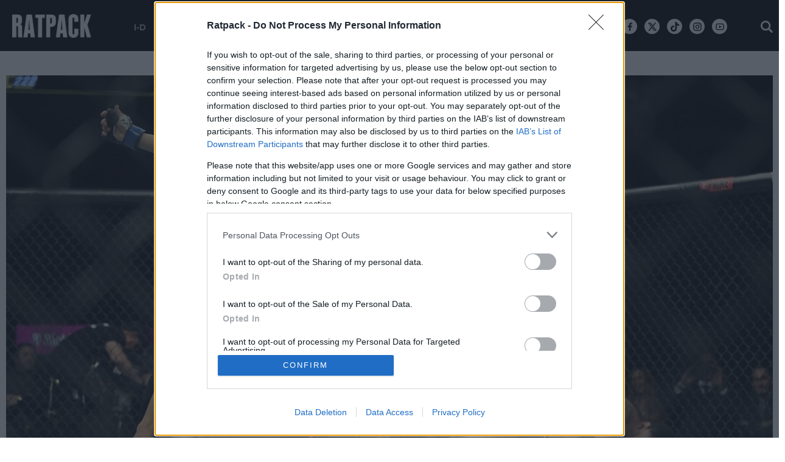

--- FILE ---
content_type: text/html; charset=utf-8
request_url: https://www.ratpack.gr/i-d/body/story/33852/pos-o-jake-gyllenhaal-metatrapike-se-ktinos-sto-road-house
body_size: 23506
content:
<!DOCTYPE HTML>
<!--[if lt IE 7]> <html lang="el" class="no-js ie ie6"> <![endif]-->
<!--[if IE 7]> <html lang="el" class="no-js ie ie7"> <![endif]-->
<!--[if IE 8]> <html lang="el" class="no-js ie ie8"> <![endif]-->
<!--[if IE 9 ]> <html class="no-js ie ie9"> <![endif]-->
<!--[if (gt IE 9)|!(IE)]><!-->
<html lang="el" class="no-js">
<!--<![endif]-->
<head>

	<base href="https://www.ratpack.gr/i-d/body/story/33852/pos-o-jake-gyllenhaal-metatrapike-se-ktinos-sto-road-house" />
	<meta http-equiv="content-type" content="text/html; charset=utf-8" />
	<meta name="keywords" content="jake gyllenhaal, ΠΡΟΠΟΝΗΣΗ, ΓΥΜΝΑΣΤΙΚΗ, ΔΙΑΤΡΟΦΗ, body" />
	<meta name="news_keywords" content="jake gyllenhaal, ΠΡΟΠΟΝΗΣΗ, ΓΥΜΝΑΣΤΙΚΗ, ΔΙΑΤΡΟΦΗ, body" />
	<meta name="author" content="Ratpack" />
	<meta name="item-image" content="https://cdn.rtpmd.gr/media/com_news/story/2024/03/29/33852/main/JakeGyllenhaal.jpg" />
	<meta name="viewport" content="width=device-width, initial-scale=1.0" />
	<meta name="referrer" content="origin-when-cross-origin" />
	<meta property="news:tags" content="9328,1139" />
	<meta name="description" content="Πώς ο Jake Gyllenhaal μετατράπηκε σε “κτήνος” στο Road House;" />
	<meta name="generator" content="Joomla! - Open Source Content Management" />
	<title>Πώς ο Jake Gyllenhaal μετατράπηκε σε “κτήνος” στο Road House; - Ratpack.gr</title>
	<link href="https://www.ratpack.gr/i-d/body/story/33852/pos-o-jake-gyllenhaal-metatrapike-se-ktinos-sto-road-house" rel="canonical" />
	<link href="https://ratpack.bbend.net/templates/kgt_ratpack/images/touch-icon-iphone.png" rel="apple-touch-icon" />
	<link href="https://ratpack.bbend.net/templates/kgt_ratpack/images/touch-icon-ipad.png" rel="apple-touch-icon" sizes="76x76" />
	<link href="https://ratpack.bbend.net/templates/kgt_ratpack/images/touch-icon-iphone-retina.png" rel="apple-touch-icon" sizes="120x120" />
	<link href="https://ratpack.bbend.net/templates/kgt_ratpack/images/touch-icon-ipad-retina.png" rel="apple-touch-icon" sizes="152x152" />
	<link href="https://ratpack.bbend.net/templates/kgt_ratpack/images/favicon.ico" rel="shortcut icon" type="image/vnd.microsoft.icon" />
	<link href="https://ratpack.bbend.net/stylesheets/1.1.28/kgt_ratpack/css/style.min.css" rel="stylesheet" />
	<meta property="og:site_name" content="Ratpack.gr"/>
	<meta property="og:url" content="https://www.ratpack.gr/i-d/body/story/33852/pos-o-jake-gyllenhaal-metatrapike-se-ktinos-sto-road-house"/>
	<meta property="og:title" content="Πώς ο Jake Gyllenhaal μετατράπηκε σε “κτήνος” στο Road House;"/>
	<meta property="og:type" content="article"/>
	<meta property="article:published_time" content="2024-03-30T01:17:11+02:00"/>
	<meta property="article:modified_time" content="2024-03-30T08:17:53+02:00"/>
	<meta property="article:publisher" content="https://www.facebook.com/ratpackgr"/>
	<meta property="article:tag" content="JAKE GYLLENHAAL"/>
	<meta property="article:tag" content="ΠΡΟΠΟΝΗΣΗ"/>
	<meta property="og:description" content="Πώς ο Jake Gyllenhaal μετατράπηκε σε “κτήνος” στο Road House;"/>
	<meta property="og:image" content="https://cdn.rtpmd.gr/media/com_news/story/2024/03/29/33852/facebook/JakeGyllenhaal.jpg"/>
	<meta property="og:image:width" content="1200"/>
	<meta property="og:image:height" content="628"/>
	<meta property="fb:app_id" content="1725610871097937"/>
	<meta property="fb:pages" content="148059922321456" />
	<meta name="p:domain_verify" content="22b1776a0e224a1864137629ea1b0310"/>


	


<!-- InMobi Choice. Consent Manager Tag v3.0 (for TCF 2.2) -->
<script type="text/javascript" async=true>
(function() {
  if (navigator.userAgent.indexOf('Lighthouse') !== -1) {
      return;
	}
  var host = window.location.hostname;
  var element = document.createElement('script');
  var firstScript = document.getElementsByTagName('script')[0];
  var url = 'https://cmp.inmobi.com'
    .concat('/choice/', 'eLT_jqyFg7ftW', '/', host, '/choice.js?tag_version=V3');
  var uspTries = 0;
  var uspTriesLimit = 3;
  element.async = true;
  element.type = 'text/javascript';
  element.src = url;

  firstScript.parentNode.insertBefore(element, firstScript);

  function makeStub() {
    var TCF_LOCATOR_NAME = '__tcfapiLocator';
    var queue = [];
    var win = window;
    var cmpFrame;

    function addFrame() {
      var doc = win.document;
      var otherCMP = !!(win.frames[TCF_LOCATOR_NAME]);

      if (!otherCMP) {
        if (doc.body) {
          var iframe = doc.createElement('iframe');

          iframe.style.cssText = 'display:none';
          iframe.name = TCF_LOCATOR_NAME;
          doc.body.appendChild(iframe);
        } else {
          setTimeout(addFrame, 5);
        }
      }
      return !otherCMP;
    }

    function tcfAPIHandler() {
      var gdprApplies;
      var args = arguments;

      if (!args.length) {
        return queue;
      } else if (args[0] === 'setGdprApplies') {
        if (
          args.length > 3 &&
          args[2] === 2 &&
          typeof args[3] === 'boolean'
        ) {
          gdprApplies = args[3];
          if (typeof args[2] === 'function') {
            args[2]('set', true);
          }
        }
      } else if (args[0] === 'ping') {
        var retr = {
          gdprApplies: gdprApplies,
          cmpLoaded: false,
          cmpStatus: 'stub'
        };

        if (typeof args[2] === 'function') {
          args[2](retr);
        }
      } else {
        if(args[0] === 'init' && typeof args[3] === 'object') {
          args[3] = Object.assign(args[3], { tag_version: 'V3' });
        }
        queue.push(args);
      }
    }

    function postMessageEventHandler(event) {
      var msgIsString = typeof event.data === 'string';
      var json = {};

      try {
        if (msgIsString) {
          json = JSON.parse(event.data);
        } else {
          json = event.data;
        }
      } catch (ignore) {}

      var payload = json.__tcfapiCall;

      if (payload) {
        window.__tcfapi(
          payload.command,
          payload.version,
          function(retValue, success) {
            var returnMsg = {
              __tcfapiReturn: {
                returnValue: retValue,
                success: success,
                callId: payload.callId
              }
            };
            if (msgIsString) {
              returnMsg = JSON.stringify(returnMsg);
            }
            if (event && event.source && event.source.postMessage) {
              event.source.postMessage(returnMsg, '*');
            }
          },
          payload.parameter
        );
      }
    }

    while (win) {
      try {
        if (win.frames[TCF_LOCATOR_NAME]) {
          cmpFrame = win;
          break;
        }
      } catch (ignore) {}

      if (win === window.top) {
        break;
      }
      win = win.parent;
    }
    if (!cmpFrame) {
      addFrame();
      win.__tcfapi = tcfAPIHandler;
      win.addEventListener('message', postMessageEventHandler, false);
    }
  };

  makeStub();

  var uspStubFunction = function() {
    var arg = arguments;
    if (typeof window.__uspapi !== uspStubFunction) {
      setTimeout(function() {
        if (typeof window.__uspapi !== 'undefined') {
          window.__uspapi.apply(window.__uspapi, arg);
        }
      }, 500);
    }
  };

  var checkIfUspIsReady = function() {
    uspTries++;
    if (window.__uspapi === uspStubFunction && uspTries < uspTriesLimit) {
      console.warn('USP is not accessible');
    } else {
      clearInterval(uspInterval);
    }
  };

  if (typeof window.__uspapi === 'undefined') {
    window.__uspapi = uspStubFunction;
    var uspInterval = setInterval(checkIfUspIsReady, 6000);
  }
})();
</script>
<!-- End InMobi Choice. Consent Manager Tag v3.0 (for TCF 2.2) --><!-- new implementation -->

<script>
window.dfp_targeting = {
  "site" : "ratpack",
  "pagetype": "story",
    "section": "i-d",
      "category": "body",
      "tagid": ["9328","1139"],
      "storyid" : "33852"
  };
</script>

<script>
  window.googletag = window.googletag || {cmd: []};
</script>

<script>
	googletag.cmd.push(function() {
		googletag.pubads().setTargeting("site", "ratpack");
		googletag.pubads().setTargeting("pageType", "story");
		googletag.pubads().setTargeting("pageSection", "i-d");
		googletag.pubads().setTargeting("pageCategory", "body");
		googletag.pubads().setTargeting("storyid", "33852");
				googletag.pubads().setTargeting("tagid", ["9328","1139"]);
		
		googletag.pubads().addEventListener('impressionViewable', function(event) {
			var slot = event.slot;
			if (slot.getTargeting('refresh').indexOf('true') > -1) {
				setTimeout(function() {
					var admanSkin = document.getElementById('adman-skin');
					if (admanSkin){ admanSkin.parentNode.removeChild(admanSkin);}
					googletag.pubads().refresh([slot]);
				}, 15000);
			}
		});

				googletag.pubads().disableInitialLoad();
				googletag.pubads().enableSingleRequest();
		googletag.pubads().setCentering(true);

		googletag.enableServices();
	});
</script>
<script type="application/json" id="page-info">
	{"contentId":"33852","contentTitle":"Πώς ο Jake Gyllenhaal μετατράπηκε σε “κτήνος” στο Road House;","contentType":"story","section":"body","datePublished":"30-03-2024","timePublished":"01","editorId":"1008","author":"","isHosted":"false","isHostedFor":"none","length":0,"mediaTypes":[],"embedTypes":[],"images":0,"photos":0,"videos":0,"embeds":0}</script>

<!-- index -->
<script async src="https://www.googletagmanager.com/gtag/js?id=UA-86115118-1"></script>
	<script>

	var hit_source = 'none';
	var hit_medium = 'none';
	if (typeof URL === "function" && document.referrer) {

		var doc_location = new URL(document.location);
		var doc_referrer = new URL(document.referrer);

		if (doc_location.hostname !== doc_referrer.hostname) {
			hit_source = doc_referrer.hostname;
		}
		
		var params = doc_location.searchParams;
		let utm_medium = params.get('utm_medium');
		if (utm_medium) {
			hit_medium = utm_medium;
		}
	}
	
	window.dataLayer = window.dataLayer || [];
	function gtag(){dataLayer.push(arguments);}
	gtag('js', new Date());

			gtag('config', 'UA-86115118-1', {
			'send_page_view': false,
			'anonymize_ip': true,
			'custom_map': {
				'dimension2': 'hit_source', 'dimension3': 'hit_medium',
				'dimension4': 'page_id','dimension5': 'content_type','dimension6': 'section',
				'dimension7': 'date_published','dimension8': 'time_published','dimension9': 'editor_id',
				'dimension10': 'author','dimension11': 'is_hosted','dimension12': 'is_hosted_for',
				'dimension13': 'images','dimension14': 'photos','dimension15': 'videos',
				'dimension16': 'embeds','dimension17': 'length'
			},
		});

		gtag('config', 'G-N7VF62PW9V', {
			'send_page_view': false,
			'page_id': 'de5ed389daa7223c04b13fd7ac2b031d'
		});

		gtag('event', 'page_view', {
			'hit_source': hit_source,
			'hit_medium': hit_medium,
			'page_id': 'de5ed389daa7223c04b13fd7ac2b031d',
			'content_type': 'story',
			'section': 'body',
			'date_published': '30-03-2024',
			'time_published': '01',
			'editor_id': '1008',
			'author': '',
			'is_hosted': 'false',
			'is_hosted_for': 'none',
			'images': '0',
			'photos': '0',
			'videos': '0',
			'embeds': '0',
			'length': '0',
			'send_to': ['UA-86115118-1','G-N7VF62PW9V']
		});

	
	gtag('config', 'G-HRJMPC4ZXT');

</script>



	<style>
		/* quantcast overrides */
		.qc-cmp2-summary-buttons.qc-cmp2-summary-buttons.qc-cmp2-summary-buttons button:last-of-type { background: rgb(255,255,255); color: rgb(32,109,197); border: 1px solid rgb(32,109,197); }
	</style>

	<script type="application/json" class="joomla-script-options new">
	{"modules":[{"name":"Cmp","options":{
		"google":true,
		"prebid":true,
		"png": true,
		"tempo": true,
		"exitbee": true,
		"butterfly": true,
		"agora": false,
		"preroll": true,
		"unilever": true,
		"groupm": true,
		"nielsen": false,
		"smartAdserver": true
		}
	}, {"name": "SharingTools", "options":[]}]}
	</script>

		<script src="https://cdn.adsquirrel.ai/ratpack.gr/chirp.js" async=""></script>
	
	<script src="https://static.cleverpush.com/channel/loader/48RCfzFiJKgiWSRHz.js" async></script>

	<script defer src="https://ratpack.bbend.net/static-js/0.1.78/version/js-site/main.min.js"></script>

	<script>
	!function (w, d, t) {
	w.TiktokAnalyticsObject=t;var ttq=w[t]=w[t]||[];ttq.methods=["page","track","identify","instances","debug","on","off","once","ready","alias","group","enableCookie","disableCookie"],ttq.setAndDefer=function(t,e){t[e]=function(){t.push([e].concat(Array.prototype.slice.call(arguments,0)))}};for(var i=0;i<ttq.methods.length;i++)ttq.setAndDefer(ttq,ttq.methods[i]);ttq.instance=function(t){for(var e=ttq._i[t]||[],n=0;n<ttq.methods.length;n++)ttq.setAndDefer(e,ttq.methods[n]);return e},ttq.load=function(e,n){var i="https://analytics.tiktok.com/i18n/pixel/events.js";ttq._i=ttq._i||{},ttq._i[e]=[],ttq._i[e]._u=i,ttq._t=ttq._t||{},ttq._t[e]=+new Date,ttq._o=ttq._o||{},ttq._o[e]=n||{};n=document.createElement("script");n.type="text/javascript",n.async=!0,n.src=i+"?sdkid="+e+"&lib="+t;e=document.getElementsByTagName("script")[0];e.parentNode.insertBefore(n,e)};
	ttq.load('CK5B6DBC77U0C3LA10N0');
	ttq.page();
	}(window, document, 'ttq');
	</script>
</head>

<body id="com_news" class="site story-view itemid-141 ros-page el-gr-site">

	<svg aria-hidden="true" style="position: absolute; width: 0; height: 0; overflow: hidden;" version="1.1" xmlns="http://www.w3.org/2000/svg" xmlns:xlink="http://www.w3.org/1999/xlink">
		<defs>
			<symbol id="icon-navigation-arrow-left" viewBox="0 0 32 32">
				<path d="M16 0c8.837 0 16 7.163 16 16s-7.163 16-16 16-16-7.163-16-16v0c0.011-8.833 7.167-15.99 16-16v0zM16.943 22.224l1.412-1.413-4.753-4.754 4.753-4.752-1.412-1.414-6.169 6.166 6.169 6.167z"></path>
			</symbol>
			<symbol id="icon-navigation-arrow-right" viewBox="0 0 32 32">
				<path d="M15.999 32c-8.837 0-16-7.163-16-16s7.163-16 16-16c8.837 0 16 7.163 16 16v0c-0.010 8.833-7.167 15.99-15.999 16h-0.001zM15.056 9.776l-1.412 1.413 4.752 4.754-4.752 4.752 1.412 1.414 6.169-6.166z"></path>
			</symbol>
			<symbol id="icon-modal-open" viewBox="0 0 32 32">
				<path d="M29.914 16.086l-14.060-14.061 16.086-2.025z"></path>
				<path d="M0 32l2.024-16.086 14.060 14.059z"></path>
			</symbol>
			<symbol id="icon-modal-close" viewBox="0 0 32 32">
				<path d="M19.764 0l12.236 12.238-14 1.762z"></path>
				<path d="M13.997 18l-1.762 14-12.235-12.235z"></path>
			</symbol>
		</defs>
	</svg>

<div id="fb-root"></div>

<div class="notvisible">
	
<!-- Ratpack_Prestitial_1x1 -->
<div id="ad-position-143" class="js-ad-slot ad-unit " data-params='{"name":"slot_Ratpack_Prestitial_1x1","slot":"Ratpack_Prestitial_1x1","publisher":"4635146","sizes":[[1,1]],"position":"ad-position-143","fluid":0,"collapse":false,"size_mapping":[],"devices":"mobile,tablet,desktop"}'></div>

</div>


<div class="page">

	<div class="dfp-skin-box"></div>

	<div id="app-page-header" class="header">
		<div class="zone header-zone">
			<div class="screen header-area">
				<a id="header-logo" class="header-logo" href="https://www.ratpack.gr/" title="Home page" >
					<img src= "https://ratpack.bbend.net/templates/kgt_ratpack/images/ratpack-logo-resized.png"  alt="Ratpack.gr" >
				</a>
				<div class="header-menu container">
					<ul class="nav menu">
						<li class="parent item">
							<a href="/i-d">I-D</a>
							<ul class="sub-menu">
								<li class="child item"><a href="/i-d/sex">SEX</a></li>
								<li class="child item"><a href="/i-d/body">BODY</a></li>
								<li class="child item"><a href="/i-d/grooming">GROOMING</a></li>
															</ul>
						</li>
						<li class="parent item">
							<a href="/manual">MANUAL</a>
							<ul class="sub-menu">
								<li class="child item"><a href="/manual/food-drink">FOOD & DRINK</a></li>
								<li class="child item"><a href="/manual/auto-moto">AUTO/MOTO</a></li>
								<li class="child item"><a href="/manual/gaming">GAMING</a></li>
								<li class="child item"><a href="/manual/travel">TRAVEL</a></li>
								<li class="child item"><a href="/manual/tech">TECH</a></li>
															</ul>
						</li>

						<li class="parent item">
							<a href="/buzz">BUZZ</a>
							<ul class="sub-menu">
								<li class="child item"><a href="/buzz/opinions">OPINIONS</a></li>
								<li class="child item"><a href="/buzz/interviews">INTERVIEWS</a></li>
								<li class="child item"><a href="/buzz/features">FEATURES</a></li>
								<li class="child item"><a href="/buzz/quiz-polls">QUIZ/POLLS</a></li>
								<li class="child item"><a href="/buzz/longreads">LONGREADS</a></li>
							</ul>
						</li>
						<li class="parent item"> <a href="/women">WOMEN</a>
						</li>
						<li class="item"> <a href="/sports">SPORTS</a> </li>
						<li class="item"> <a href="/culture">CULTURE</a> </li>
						<li class="item"> <a href="/i-d/style">STYLE</a></li>
						<li class="item"> <a href="/manual/going-out">GOING OUT</a></li>
											</ul>
				</div>

				<div class="mini-action mini-menu burger">
					<span class="icon icon-menu"></span>
				</div>


				<div class="mini-action mini-search search-toggle">
					<span class="icon icon-search"></span>
				</div>

				<!-- <div class="social-network-urls">
					<a class="icon icon-facebook" href="https://www.facebook.com/ratpackgr" target="_blank"></a>
					<a class="icon icon-twitter" href="https://twitter.com/ratpackgr" target="_blank"></a>
					<a class="icon icon-instagram" href="https://www.instagram.com/ratpackgr/" target="_blank"></a>
					<a class="icon icon-youtube" href="https://www.youtube.com/channel/UCOqKdVMnmlogLWpsCRIEuYQ" target="_blank"></a>
				</div> -->
				<div class="social-network-urls">
					<a class="icon icon-facebook-new" href="https://www.facebook.com/ratpackgr" target="_blank"><svg width="16" height="16" style="vertical-align: middle;" viewBox="0 0 24 24"><path d="M14 13.5H16.5L17.5 9.5H14V7.5C14 6.47062 14 5.5 16 5.5H17.5V2.1401C17.1743 2.09685 15.943 2 14.6429 2C11.9284 2 10 3.65686 10 6.69971V9.5H7V13.5H10V22H14V13.5Z"></path></svg></a>
					<a class="icon icon-twitter-new" href="https://twitter.com/ratpackgr" target="_blank"><svg width="16" height="16" style="vertical-align: middle;" viewBox="0 0 24 24"><path d="M18.2048 2.25H21.5128L14.2858 10.51L22.7878 21.75H16.1308L10.9168 14.933L4.95084 21.75H1.64084L9.37084 12.915L1.21484 2.25H8.04084L12.7538 8.481L18.2048 2.25ZM17.0438 19.77H18.8768L7.04484 4.126H5.07784L17.0438 19.77Z"></path></svg></a>
					<a class="icon tiktok" href="https://www.tiktok.com/@ratpackgr?_t=8iwOmCYKvgG&_r=1" target="_blank"><svg width="16" height="16" style="vertical-align: middle;" viewBox="0 0 32 32"><path d="M26.409,6.844C26.194,6.732 25.984,6.61 25.78,6.477C25.187,6.086 24.644,5.624 24.162,5.103C23.218,4.043 22.588,2.742 22.343,1.344C22.254,0.902 22.23,0.449 22.271,0L16.771,0L16.771,21.252C16.771,21.537 16.771,21.819 16.759,22.098L16.759,22.202C16.761,22.218 16.761,22.234 16.759,22.25L16.759,22.262C16.642,23.809 15.76,25.2 14.411,25.966C13.718,26.36 12.934,26.567 12.137,26.566C9.577,26.566 7.47,24.46 7.47,21.899C7.47,19.339 9.577,17.233 12.137,17.233C12.622,17.232 13.104,17.308 13.564,17.459L13.571,11.862C10.743,11.497 7.888,12.332 5.704,14.164C4.756,14.987 3.959,15.968 3.35,17.065C2.581,18.484 2.164,20.068 2.136,21.681C2.124,22.922 2.323,24.156 2.726,25.329L2.726,25.343C3.089,26.318 3.592,27.234 4.219,28.065C4.897,28.926 5.698,29.682 6.597,30.31L6.597,30.298L6.61,30.311C8.277,31.406 10.227,31.993 12.221,32C13.66,31.998 15.08,31.684 16.385,31.08C17.674,30.472 18.825,29.607 19.767,28.539C20.551,27.63 21.174,26.594 21.61,25.476C22.012,24.351 22.236,23.169 22.274,21.975L22.274,10.699C22.341,10.739 23.228,11.326 23.228,11.326C24.251,11.928 25.354,12.384 26.504,12.68C27.608,12.934 28.733,13.088 29.865,13.14L29.865,7.685C28.66,7.701 27.472,7.412 26.409,6.844Z"></path></svg></a>

					<a class="icon icon-instagram-new" href="https://www.instagram.com/ratpackgr/" target="_blank"><svg width="16" height="16" style="vertical-align: middle;" viewBox="0 0 24 24"><path d="M12.001 9C10.3436 9 9.00098 10.3431 9.00098 12C9.00098 13.6573 10.3441 15 12.001 15C13.6583 15 15.001 13.6569 15.001 12C15.001 10.3427 13.6579 9 12.001 9ZM12.001 7C14.7614 7 17.001 9.2371 17.001 12C17.001 14.7605 14.7639 17 12.001 17C9.24051 17 7.00098 14.7629 7.00098 12C7.00098 9.23953 9.23808 7 12.001 7ZM18.501 6.74915C18.501 7.43926 17.9402 7.99917 17.251 7.99917C16.5609 7.99917 16.001 7.4384 16.001 6.74915C16.001 6.0599 16.5617 5.5 17.251 5.5C17.9393 5.49913 18.501 6.0599 18.501 6.74915ZM12.001 4C9.5265 4 9.12318 4.00655 7.97227 4.0578C7.18815 4.09461 6.66253 4.20007 6.17416 4.38967C5.74016 4.55799 5.42709 4.75898 5.09352 5.09255C4.75867 5.4274 4.55804 5.73963 4.3904 6.17383C4.20036 6.66332 4.09493 7.18811 4.05878 7.97115C4.00703 9.0752 4.00098 9.46105 4.00098 12C4.00098 14.4745 4.00753 14.8778 4.05877 16.0286C4.0956 16.8124 4.2012 17.3388 4.39034 17.826C4.5591 18.2606 4.7605 18.5744 5.09246 18.9064C5.42863 19.2421 5.74179 19.4434 6.17187 19.6094C6.66619 19.8005 7.19148 19.9061 7.97212 19.9422C9.07618 19.9939 9.46203 20 12.001 20C14.4755 20 14.8788 19.9934 16.0296 19.9422C16.8117 19.9055 17.3385 19.7996 17.827 19.6106C18.2604 19.4423 18.5752 19.2402 18.9074 18.9085C19.2436 18.5718 19.4445 18.2594 19.6107 17.8283C19.8013 17.3358 19.9071 16.8098 19.9432 16.0289C19.9949 14.9248 20.001 14.5389 20.001 12C20.001 9.52552 19.9944 9.12221 19.9432 7.97137C19.9064 7.18906 19.8005 6.66149 19.6113 6.17318C19.4434 5.74038 19.2417 5.42635 18.9084 5.09255C18.573 4.75715 18.2616 4.55693 17.8271 4.38942C17.338 4.19954 16.8124 4.09396 16.0298 4.05781C14.9258 4.00605 14.5399 4 12.001 4ZM12.001 2C14.7176 2 15.0568 2.01 16.1235 2.06C17.1876 2.10917 17.9135 2.2775 18.551 2.525C19.2101 2.77917 19.7668 3.1225 20.3226 3.67833C20.8776 4.23417 21.221 4.7925 21.476 5.45C21.7226 6.08667 21.891 6.81333 21.941 7.8775C21.9885 8.94417 22.001 9.28333 22.001 12C22.001 14.7167 21.991 15.0558 21.941 16.1225C21.8918 17.1867 21.7226 17.9125 21.476 18.55C21.2218 19.2092 20.8776 19.7658 20.3226 20.3217C19.7668 20.8767 19.2076 21.22 18.551 21.475C17.9135 21.7217 17.1876 21.89 16.1235 21.94C15.0568 21.9875 14.7176 22 12.001 22C9.28431 22 8.94514 21.99 7.87848 21.94C6.81431 21.8908 6.08931 21.7217 5.45098 21.475C4.79264 21.2208 4.23514 20.8767 3.67931 20.3217C3.12348 19.7658 2.78098 19.2067 2.52598 18.55C2.27848 17.9125 2.11098 17.1867 2.06098 16.1225C2.01348 15.0558 2.00098 14.7167 2.00098 12C2.00098 9.28333 2.01098 8.94417 2.06098 7.8775C2.11014 6.8125 2.27848 6.0875 2.52598 5.45C2.78014 4.79167 3.12348 4.23417 3.67931 3.67833C4.23514 3.1225 4.79348 2.78 5.45098 2.525C6.08848 2.2775 6.81348 2.11 7.87848 2.06C8.94514 2.0125 9.28431 2 12.001 2Z"></path>					</svg></a>
					<a class="icon icon-youtube-new" href="https://www.youtube.com/channel/UCOqKdVMnmlogLWpsCRIEuYQ" target="_blank"><svg width="16" height="16" style="vertical-align: middle;" viewBox="0 0 24 24"><path d="M19.6069 6.99482C19.5307 6.69695 19.3152 6.47221 19.0684 6.40288C18.6299 6.28062 16.501 6 12.001 6C7.50098 6 5.37252 6.28073 4.93225 6.40323C4.68776 6.47123 4.4723 6.69593 4.3951 6.99482C4.2863 7.41923 4.00098 9.19595 4.00098 12C4.00098 14.804 4.2863 16.5808 4.3954 17.0064C4.47126 17.3031 4.68676 17.5278 4.93251 17.5968C5.37252 17.7193 7.50098 18 12.001 18C16.501 18 18.6299 17.7194 19.0697 17.5968C19.3142 17.5288 19.5297 17.3041 19.6069 17.0052C19.7157 16.5808 20.001 14.8 20.001 12C20.001 9.2 19.7157 7.41923 19.6069 6.99482ZM21.5442 6.49818C22.001 8.28 22.001 12 22.001 12C22.001 12 22.001 15.72 21.5442 17.5018C21.2897 18.4873 20.547 19.2618 19.6056 19.5236C17.8971 20 12.001 20 12.001 20C12.001 20 6.10837 20 4.39637 19.5236C3.45146 19.2582 2.70879 18.4836 2.45774 17.5018C2.00098 15.72 2.00098 12 2.00098 12C2.00098 12 2.00098 8.28 2.45774 6.49818C2.71227 5.51273 3.45495 4.73818 4.39637 4.47636C6.10837 4 12.001 4 12.001 4C12.001 4 17.8971 4 19.6056 4.47636C20.5505 4.74182 21.2932 5.51636 21.5442 6.49818ZM10.001 15.5V8.5L16.001 12L10.001 15.5Z"></path></svg></a>
				</div>
				<div class="clr"></div>
			</div>
		</div>
		<span class="header-height"></span>

		<div class="zone menu-zone">

			<div id="menu" class="menu">
				<div class="main-menu">
										<div class="screen header-area dark">
						<div class="mini-action mini-menu burger">
							<span class="icon icon-close"></span>
						</div>

						<a id="header-logo-dark" class="header-logo dark" href="https://www.ratpack.gr/" title="Home page" >
							<img src="https://ratpack.bbend.net/templates/kgt_ratpack/images/logo-dark.png"  alt="Ratpack.gr" >
						</a>



						<div class="mini-action mini-search search-toggle">
						<span class="icon icon-search"></span>
						</div>


												<div class="social-network-urls">
						<a class="icon icon-facebook-new" href="https://www.facebook.com/ratpackgr" target="_blank"><svg width="16" height="16" style="vertical-align: middle;" viewBox="0 0 24 24"><path d="M14 13.5H16.5L17.5 9.5H14V7.5C14 6.47062 14 5.5 16 5.5H17.5V2.1401C17.1743 2.09685 15.943 2 14.6429 2C11.9284 2 10 3.65686 10 6.69971V9.5H7V13.5H10V22H14V13.5Z"></path></svg></a>
					<a class="icon icon-twitter-new" href="https://twitter.com/ratpackgr" target="_blank"><svg width="16" height="16" style="vertical-align: middle;" viewBox="0 0 24 24"><path d="M18.2048 2.25H21.5128L14.2858 10.51L22.7878 21.75H16.1308L10.9168 14.933L4.95084 21.75H1.64084L9.37084 12.915L1.21484 2.25H8.04084L12.7538 8.481L18.2048 2.25ZM17.0438 19.77H18.8768L7.04484 4.126H5.07784L17.0438 19.77Z"></path></svg></a>
					<a class="icon tiktok" href="https://www.tiktok.com/@ratpackgr?_t=8iwOmCYKvgG&_r=1" target="_blank"><svg width="16" height="16" style="vertical-align: middle;" viewBox="0 0 32 32"><path d="M26.409,6.844C26.194,6.732 25.984,6.61 25.78,6.477C25.187,6.086 24.644,5.624 24.162,5.103C23.218,4.043 22.588,2.742 22.343,1.344C22.254,0.902 22.23,0.449 22.271,0L16.771,0L16.771,21.252C16.771,21.537 16.771,21.819 16.759,22.098L16.759,22.202C16.761,22.218 16.761,22.234 16.759,22.25L16.759,22.262C16.642,23.809 15.76,25.2 14.411,25.966C13.718,26.36 12.934,26.567 12.137,26.566C9.577,26.566 7.47,24.46 7.47,21.899C7.47,19.339 9.577,17.233 12.137,17.233C12.622,17.232 13.104,17.308 13.564,17.459L13.571,11.862C10.743,11.497 7.888,12.332 5.704,14.164C4.756,14.987 3.959,15.968 3.35,17.065C2.581,18.484 2.164,20.068 2.136,21.681C2.124,22.922 2.323,24.156 2.726,25.329L2.726,25.343C3.089,26.318 3.592,27.234 4.219,28.065C4.897,28.926 5.698,29.682 6.597,30.31L6.597,30.298L6.61,30.311C8.277,31.406 10.227,31.993 12.221,32C13.66,31.998 15.08,31.684 16.385,31.08C17.674,30.472 18.825,29.607 19.767,28.539C20.551,27.63 21.174,26.594 21.61,25.476C22.012,24.351 22.236,23.169 22.274,21.975L22.274,10.699C22.341,10.739 23.228,11.326 23.228,11.326C24.251,11.928 25.354,12.384 26.504,12.68C27.608,12.934 28.733,13.088 29.865,13.14L29.865,7.685C28.66,7.701 27.472,7.412 26.409,6.844Z"></path></svg></a>

					<a class="icon icon-instagram-new" href="https://www.instagram.com/ratpackgr/" target="_blank"><svg width="16" height="16" style="vertical-align: middle;" viewBox="0 0 24 24"><path d="M12.001 9C10.3436 9 9.00098 10.3431 9.00098 12C9.00098 13.6573 10.3441 15 12.001 15C13.6583 15 15.001 13.6569 15.001 12C15.001 10.3427 13.6579 9 12.001 9ZM12.001 7C14.7614 7 17.001 9.2371 17.001 12C17.001 14.7605 14.7639 17 12.001 17C9.24051 17 7.00098 14.7629 7.00098 12C7.00098 9.23953 9.23808 7 12.001 7ZM18.501 6.74915C18.501 7.43926 17.9402 7.99917 17.251 7.99917C16.5609 7.99917 16.001 7.4384 16.001 6.74915C16.001 6.0599 16.5617 5.5 17.251 5.5C17.9393 5.49913 18.501 6.0599 18.501 6.74915ZM12.001 4C9.5265 4 9.12318 4.00655 7.97227 4.0578C7.18815 4.09461 6.66253 4.20007 6.17416 4.38967C5.74016 4.55799 5.42709 4.75898 5.09352 5.09255C4.75867 5.4274 4.55804 5.73963 4.3904 6.17383C4.20036 6.66332 4.09493 7.18811 4.05878 7.97115C4.00703 9.0752 4.00098 9.46105 4.00098 12C4.00098 14.4745 4.00753 14.8778 4.05877 16.0286C4.0956 16.8124 4.2012 17.3388 4.39034 17.826C4.5591 18.2606 4.7605 18.5744 5.09246 18.9064C5.42863 19.2421 5.74179 19.4434 6.17187 19.6094C6.66619 19.8005 7.19148 19.9061 7.97212 19.9422C9.07618 19.9939 9.46203 20 12.001 20C14.4755 20 14.8788 19.9934 16.0296 19.9422C16.8117 19.9055 17.3385 19.7996 17.827 19.6106C18.2604 19.4423 18.5752 19.2402 18.9074 18.9085C19.2436 18.5718 19.4445 18.2594 19.6107 17.8283C19.8013 17.3358 19.9071 16.8098 19.9432 16.0289C19.9949 14.9248 20.001 14.5389 20.001 12C20.001 9.52552 19.9944 9.12221 19.9432 7.97137C19.9064 7.18906 19.8005 6.66149 19.6113 6.17318C19.4434 5.74038 19.2417 5.42635 18.9084 5.09255C18.573 4.75715 18.2616 4.55693 17.8271 4.38942C17.338 4.19954 16.8124 4.09396 16.0298 4.05781C14.9258 4.00605 14.5399 4 12.001 4ZM12.001 2C14.7176 2 15.0568 2.01 16.1235 2.06C17.1876 2.10917 17.9135 2.2775 18.551 2.525C19.2101 2.77917 19.7668 3.1225 20.3226 3.67833C20.8776 4.23417 21.221 4.7925 21.476 5.45C21.7226 6.08667 21.891 6.81333 21.941 7.8775C21.9885 8.94417 22.001 9.28333 22.001 12C22.001 14.7167 21.991 15.0558 21.941 16.1225C21.8918 17.1867 21.7226 17.9125 21.476 18.55C21.2218 19.2092 20.8776 19.7658 20.3226 20.3217C19.7668 20.8767 19.2076 21.22 18.551 21.475C17.9135 21.7217 17.1876 21.89 16.1235 21.94C15.0568 21.9875 14.7176 22 12.001 22C9.28431 22 8.94514 21.99 7.87848 21.94C6.81431 21.8908 6.08931 21.7217 5.45098 21.475C4.79264 21.2208 4.23514 20.8767 3.67931 20.3217C3.12348 19.7658 2.78098 19.2067 2.52598 18.55C2.27848 17.9125 2.11098 17.1867 2.06098 16.1225C2.01348 15.0558 2.00098 14.7167 2.00098 12C2.00098 9.28333 2.01098 8.94417 2.06098 7.8775C2.11014 6.8125 2.27848 6.0875 2.52598 5.45C2.78014 4.79167 3.12348 4.23417 3.67931 3.67833C4.23514 3.1225 4.79348 2.78 5.45098 2.525C6.08848 2.2775 6.81348 2.11 7.87848 2.06C8.94514 2.0125 9.28431 2 12.001 2Z"></path>					</svg></a>
					<a class="icon icon-youtube-new" href="https://www.youtube.com/channel/UCOqKdVMnmlogLWpsCRIEuYQ" target="_blank"><svg width="16" height="16" style="vertical-align: middle;" viewBox="0 0 24 24"><path d="M19.6069 6.99482C19.5307 6.69695 19.3152 6.47221 19.0684 6.40288C18.6299 6.28062 16.501 6 12.001 6C7.50098 6 5.37252 6.28073 4.93225 6.40323C4.68776 6.47123 4.4723 6.69593 4.3951 6.99482C4.2863 7.41923 4.00098 9.19595 4.00098 12C4.00098 14.804 4.2863 16.5808 4.3954 17.0064C4.47126 17.3031 4.68676 17.5278 4.93251 17.5968C5.37252 17.7193 7.50098 18 12.001 18C16.501 18 18.6299 17.7194 19.0697 17.5968C19.3142 17.5288 19.5297 17.3041 19.6069 17.0052C19.7157 16.5808 20.001 14.8 20.001 12C20.001 9.2 19.7157 7.41923 19.6069 6.99482ZM21.5442 6.49818C22.001 8.28 22.001 12 22.001 12C22.001 12 22.001 15.72 21.5442 17.5018C21.2897 18.4873 20.547 19.2618 19.6056 19.5236C17.8971 20 12.001 20 12.001 20C12.001 20 6.10837 20 4.39637 19.5236C3.45146 19.2582 2.70879 18.4836 2.45774 17.5018C2.00098 15.72 2.00098 12 2.00098 12C2.00098 12 2.00098 8.28 2.45774 6.49818C2.71227 5.51273 3.45495 4.73818 4.39637 4.47636C6.10837 4 12.001 4 12.001 4C12.001 4 17.8971 4 19.6056 4.47636C20.5505 4.74182 21.2932 5.51636 21.5442 6.49818ZM10.001 15.5V8.5L16.001 12L10.001 15.5Z"></path></svg></a>
						</div>

					</div>
										<div class="screen ">
						<div class="mobile-social-network-urls">
						<a class="icon icon-facebook-new" href="https://www.facebook.com/ratpackgr" target="_blank"><svg width="16" height="16" style="vertical-align: middle;" viewBox="0 0 24 24"><path d="M14 13.5H16.5L17.5 9.5H14V7.5C14 6.47062 14 5.5 16 5.5H17.5V2.1401C17.1743 2.09685 15.943 2 14.6429 2C11.9284 2 10 3.65686 10 6.69971V9.5H7V13.5H10V22H14V13.5Z"></path></svg></a>
					<a class="icon icon-twitter-new" href="https://twitter.com/ratpackgr" target="_blank"><svg width="16" height="16" style="vertical-align: middle;" viewBox="0 0 24 24"><path d="M18.2048 2.25H21.5128L14.2858 10.51L22.7878 21.75H16.1308L10.9168 14.933L4.95084 21.75H1.64084L9.37084 12.915L1.21484 2.25H8.04084L12.7538 8.481L18.2048 2.25ZM17.0438 19.77H18.8768L7.04484 4.126H5.07784L17.0438 19.77Z"></path></svg></a>
					<a class="icon tiktok" href="https://www.tiktok.com/@ratpackgr?_t=8iwOmCYKvgG&_r=1" target="_blank"><svg width="16" height="16" style="vertical-align: middle;" viewBox="0 0 32 32"><path d="M26.409,6.844C26.194,6.732 25.984,6.61 25.78,6.477C25.187,6.086 24.644,5.624 24.162,5.103C23.218,4.043 22.588,2.742 22.343,1.344C22.254,0.902 22.23,0.449 22.271,0L16.771,0L16.771,21.252C16.771,21.537 16.771,21.819 16.759,22.098L16.759,22.202C16.761,22.218 16.761,22.234 16.759,22.25L16.759,22.262C16.642,23.809 15.76,25.2 14.411,25.966C13.718,26.36 12.934,26.567 12.137,26.566C9.577,26.566 7.47,24.46 7.47,21.899C7.47,19.339 9.577,17.233 12.137,17.233C12.622,17.232 13.104,17.308 13.564,17.459L13.571,11.862C10.743,11.497 7.888,12.332 5.704,14.164C4.756,14.987 3.959,15.968 3.35,17.065C2.581,18.484 2.164,20.068 2.136,21.681C2.124,22.922 2.323,24.156 2.726,25.329L2.726,25.343C3.089,26.318 3.592,27.234 4.219,28.065C4.897,28.926 5.698,29.682 6.597,30.31L6.597,30.298L6.61,30.311C8.277,31.406 10.227,31.993 12.221,32C13.66,31.998 15.08,31.684 16.385,31.08C17.674,30.472 18.825,29.607 19.767,28.539C20.551,27.63 21.174,26.594 21.61,25.476C22.012,24.351 22.236,23.169 22.274,21.975L22.274,10.699C22.341,10.739 23.228,11.326 23.228,11.326C24.251,11.928 25.354,12.384 26.504,12.68C27.608,12.934 28.733,13.088 29.865,13.14L29.865,7.685C28.66,7.701 27.472,7.412 26.409,6.844Z"></path></svg></a>

					<a class="icon icon-instagram-new" href="https://www.instagram.com/ratpackgr/" target="_blank"><svg width="16" height="16" style="vertical-align: middle;" viewBox="0 0 24 24"><path d="M12.001 9C10.3436 9 9.00098 10.3431 9.00098 12C9.00098 13.6573 10.3441 15 12.001 15C13.6583 15 15.001 13.6569 15.001 12C15.001 10.3427 13.6579 9 12.001 9ZM12.001 7C14.7614 7 17.001 9.2371 17.001 12C17.001 14.7605 14.7639 17 12.001 17C9.24051 17 7.00098 14.7629 7.00098 12C7.00098 9.23953 9.23808 7 12.001 7ZM18.501 6.74915C18.501 7.43926 17.9402 7.99917 17.251 7.99917C16.5609 7.99917 16.001 7.4384 16.001 6.74915C16.001 6.0599 16.5617 5.5 17.251 5.5C17.9393 5.49913 18.501 6.0599 18.501 6.74915ZM12.001 4C9.5265 4 9.12318 4.00655 7.97227 4.0578C7.18815 4.09461 6.66253 4.20007 6.17416 4.38967C5.74016 4.55799 5.42709 4.75898 5.09352 5.09255C4.75867 5.4274 4.55804 5.73963 4.3904 6.17383C4.20036 6.66332 4.09493 7.18811 4.05878 7.97115C4.00703 9.0752 4.00098 9.46105 4.00098 12C4.00098 14.4745 4.00753 14.8778 4.05877 16.0286C4.0956 16.8124 4.2012 17.3388 4.39034 17.826C4.5591 18.2606 4.7605 18.5744 5.09246 18.9064C5.42863 19.2421 5.74179 19.4434 6.17187 19.6094C6.66619 19.8005 7.19148 19.9061 7.97212 19.9422C9.07618 19.9939 9.46203 20 12.001 20C14.4755 20 14.8788 19.9934 16.0296 19.9422C16.8117 19.9055 17.3385 19.7996 17.827 19.6106C18.2604 19.4423 18.5752 19.2402 18.9074 18.9085C19.2436 18.5718 19.4445 18.2594 19.6107 17.8283C19.8013 17.3358 19.9071 16.8098 19.9432 16.0289C19.9949 14.9248 20.001 14.5389 20.001 12C20.001 9.52552 19.9944 9.12221 19.9432 7.97137C19.9064 7.18906 19.8005 6.66149 19.6113 6.17318C19.4434 5.74038 19.2417 5.42635 18.9084 5.09255C18.573 4.75715 18.2616 4.55693 17.8271 4.38942C17.338 4.19954 16.8124 4.09396 16.0298 4.05781C14.9258 4.00605 14.5399 4 12.001 4ZM12.001 2C14.7176 2 15.0568 2.01 16.1235 2.06C17.1876 2.10917 17.9135 2.2775 18.551 2.525C19.2101 2.77917 19.7668 3.1225 20.3226 3.67833C20.8776 4.23417 21.221 4.7925 21.476 5.45C21.7226 6.08667 21.891 6.81333 21.941 7.8775C21.9885 8.94417 22.001 9.28333 22.001 12C22.001 14.7167 21.991 15.0558 21.941 16.1225C21.8918 17.1867 21.7226 17.9125 21.476 18.55C21.2218 19.2092 20.8776 19.7658 20.3226 20.3217C19.7668 20.8767 19.2076 21.22 18.551 21.475C17.9135 21.7217 17.1876 21.89 16.1235 21.94C15.0568 21.9875 14.7176 22 12.001 22C9.28431 22 8.94514 21.99 7.87848 21.94C6.81431 21.8908 6.08931 21.7217 5.45098 21.475C4.79264 21.2208 4.23514 20.8767 3.67931 20.3217C3.12348 19.7658 2.78098 19.2067 2.52598 18.55C2.27848 17.9125 2.11098 17.1867 2.06098 16.1225C2.01348 15.0558 2.00098 14.7167 2.00098 12C2.00098 9.28333 2.01098 8.94417 2.06098 7.8775C2.11014 6.8125 2.27848 6.0875 2.52598 5.45C2.78014 4.79167 3.12348 4.23417 3.67931 3.67833C4.23514 3.1225 4.79348 2.78 5.45098 2.525C6.08848 2.2775 6.81348 2.11 7.87848 2.06C8.94514 2.0125 9.28431 2 12.001 2Z"></path>					</svg></a>
					<a class="icon icon-youtube-new" href="https://www.youtube.com/channel/UCOqKdVMnmlogLWpsCRIEuYQ" target="_blank"><svg width="16" height="16" style="vertical-align: middle;" viewBox="0 0 24 24"><path d="M19.6069 6.99482C19.5307 6.69695 19.3152 6.47221 19.0684 6.40288C18.6299 6.28062 16.501 6 12.001 6C7.50098 6 5.37252 6.28073 4.93225 6.40323C4.68776 6.47123 4.4723 6.69593 4.3951 6.99482C4.2863 7.41923 4.00098 9.19595 4.00098 12C4.00098 14.804 4.2863 16.5808 4.3954 17.0064C4.47126 17.3031 4.68676 17.5278 4.93251 17.5968C5.37252 17.7193 7.50098 18 12.001 18C16.501 18 18.6299 17.7194 19.0697 17.5968C19.3142 17.5288 19.5297 17.3041 19.6069 17.0052C19.7157 16.5808 20.001 14.8 20.001 12C20.001 9.2 19.7157 7.41923 19.6069 6.99482ZM21.5442 6.49818C22.001 8.28 22.001 12 22.001 12C22.001 12 22.001 15.72 21.5442 17.5018C21.2897 18.4873 20.547 19.2618 19.6056 19.5236C17.8971 20 12.001 20 12.001 20C12.001 20 6.10837 20 4.39637 19.5236C3.45146 19.2582 2.70879 18.4836 2.45774 17.5018C2.00098 15.72 2.00098 12 2.00098 12C2.00098 12 2.00098 8.28 2.45774 6.49818C2.71227 5.51273 3.45495 4.73818 4.39637 4.47636C6.10837 4 12.001 4 12.001 4C12.001 4 17.8971 4 19.6056 4.47636C20.5505 4.74182 21.2932 5.51636 21.5442 6.49818ZM10.001 15.5V8.5L16.001 12L10.001 15.5Z"></path></svg></a>
						</div>
						<ul class="nav menu p10">

							<li class="parent item first-page">
								<a href="/">FIRST PAGE</a>
							</li>
							<li class="parent item">
								<a href="/i-d">I-D</a>
								<ul class="sub-menu">
									<li class="child item"><a href="/i-d/sex">SEX</a></li>
									<li class="child item"><a href="/i-d/body">BODY</a></li>
									<li class="child item"><a href="/i-d/grooming">GROOMING</a></li>
																	</ul>
							</li>
							<li class="parent item">
								<a href="/manual">MANUAL</a>
								<ul class="sub-menu">
									<li class="child item"><a href="/manual/food-drink">FOOD & DRINK</a></li>
									<li class="child item"><a href="/manual/auto-moto">AUTO/MOTO</a></li>
									<li class="child item"><a href="/manual/gaming">GAMING</a></li>
									<li class="child item"><a href="/manual/travel">TRAVEL</a></li>
									<li class="child item"><a href="/manual/tech">TECH</a></li>
																	</ul>
							</li>

							<li class="parent item">
								<a href="/buzz">BUZZ</a>
								<ul class="sub-menu">
									<li class="child item"><a href="/buzz/opinions">OPINIONS</a></li>
									<li class="child item"><a href="/buzz/interviews">INTERVIEWS</a></li>
									<li class="child item"><a href="/buzz/features">FEATURES</a></li>
									<li class="child item"><a href="/buzz/quiz-polls">QUIZ/POLLS</a></li>
									<li class="child item"><a href="/buzz/longreads">LONGREADS</a></li>
								</ul>
							</li>
							<li class="parent item"> <a href="/women">WOMEN</a>
							</li>
							<li class="parent item"> <a href="/sports">SPORTS</a> </li>
							<li class="parent item"> <a href="/culture">CULTURE</a> </li>
							<li class="parent item"> <a href="/i-d/style">STYLE</a></li>
							<li class="parent item"> <a href="/manual/going-out">GOING OUT</a></li>

							
							<li class="menu-footer-top">DPG DIGITAL MEDIA</li>
							<li class="menu-footer-links"><a href="/diafimisi">ΔΙΑΦΗΜΙΣΗ</a> | <a href="/terms">ΟΡΟΙ ΧΡΗΣΗΣ</a> | <a href="/contact">ΕΠΙΚΟΙΝΩΝΙΑ</a></li>
						</ul>

					</div>

				</div>
			</div>
			<div class="clr"></div>
		</div>

		<div class="zone search-zone">
			<div class="search-area">
				<div class="screen header-area dark">
					<div class="mini-action mini-menu burger">
						<span class="icon icon-menu"></span>
					</div>

					<a class="header-logo dark" href="https://www.ratpack.gr/" title="Home page" >
						<img src="https://ratpack.bbend.net/templates/kgt_ratpack/images/site-logo-black.png"  alt="Ratpack.gr" >
					</a>


					<div class="mini-action mini-search search-toggle">
						<span class="icon icon-close"></span>
					</div>

				</div>

				<div class="search-wrap ">
					<div class="screen">
						<div class="p10">

														
<form method="get" action="/search">
	
	<div class="search-box">
		<input class="search-input" name="search" type="text" autocomplete="off" placeholder="Πληκτρολογήστε τον όρο της αναζήτησης" >
		<button type="submit" class="icon "><span> Aναζήτηση</span></button>
	</div>
	
</form>




							
						</div>
					</div>
				</div>
			</div>
		</div>

	</div>

		<div id="dfp-skin-place"></div>
	
<!-- Ratpack_Skin_1x1 -->
<div id="ad-position-182" class="js-ad-slot ad-unit skin-ad" data-params='{"name":"slot_Ratpack_Skin_1x1","slot":"Ratpack_Skin_1x1","publisher":"4635146","sizes":[[1,1]],"position":"ad-position-182","fluid":0,"collapse":false,"size_mapping":[],"devices":["desktop"]}'></div>

	
	<div class="not-page-screen">

				<div class="zone content-zone banner-wide-1 ratpack ">
			<div class="row ">
				<div class="w10">
					<div class="p10-0-0-0">
						
<!-- Ratpack_Leaderboard_1 -->
<div id="ad-position-112" class="js-ad-slot ad-unit " data-params='{"name":"slot_Ratpack_Leaderboard_1","slot":"Ratpack_Leaderboard_1","publisher":"194637414","sizes":[[728,90],[970,90]],"position":"ad-position-112","fluid":0,"collapse":false,"size_mapping":["[1024,600],[[728,90],[970,250]]"],"devices":["tablet","desktop"]}'></div>

					</div>
				</div>
			</div>
		</div>
		
		


				<div class="zone content-zone">
			<div id="content" class="">
				<div class="row section">
		        	<div class="main-block">
			        	<div class="main">
				        								<div id="app-page-no-elevator" data-options='{"chunkArea": "story-area", "limit": 4}'>
								<script>window.unileverApplies = true;</script><!-- this is the default layout 1 -->

<div id="news-story33852" class="story-area story-page news-story cat-56">

	<div class="main-block">

				<div class="story-top-block zone screen row p10 ">

								<div class="story-image-block">
										
					<picture data-variations="large-to-small">

						<img
							src="https://cdn.rtpmd.gr/media/com_news/story/2024/03/29/33852/main/JakeGyllenhaal.jpg"
							alt="Πώς ο Jake Gyllenhaal μετατράπηκε σε “κτήνος” στο Road House;"
							class="story-promo-image"
							title="Πώς ο Jake Gyllenhaal μετατράπηκε σε “κτήνος” στο Road House;"
						>
					</picture>

											<div class="story-category-wrap">
							<h3 class="story-category rem ">
								<a href="/i-d/body">BODY</a>
																	|
								<span class="story-date">
									30/03/2024								</span>
															</h3>
						</div>
					
				</div>
				
			</div>
		

		<div class="row screen p10-0-0-0 zone content-zone story-main theme-bright">
			<div class="d-main-pack-wrap">


				<div class="d-main-pack flex-pack">
					<div class="main flex-main">

                        <div class="main-cnt-block">
                            <div class="story-info-container p10">
                                <div class="story-info">

                                                                        <h1 class="story-title">Πώς ο Jake Gyllenhaal μετατράπηκε σε “κτήνος” στο Road House;</h1>
                                                                        
                                    
                                    
                                    
                                </div>


                                                                <div class="story-author">

                                                                        <a class="author-image" href="/editors/user/932/ratpack">
                                        <img src="https://cdn.rtpmd.gr/media/com_news/users/932/theratpackavatar.png" >
                                    </a>
                                    <a class="author-name" href="/editors/user/932/ratpack">Ratpack</a>
                                    
                                </div>
                                
                                

<svg aria-hidden="true" style="position: absolute; width: 0; height: 0; overflow: hidden;" version="1.1" xmlns="http://www.w3.org/2000/svg" xmlns:xlink="http://www.w3.org/1999/xlink">
<defs>
<symbol id="icon-mail" viewBox="0 0 32 32">
		<path d="M0 28h32v-24h-32zM30 26h-28v-14.313l14 7.5 14-7.5zM30 9.375l-14 7.5-14-7.5v-3.375h28z"></path>
	</symbol>
	<symbol id="icon-facebook" viewBox="0 0 64 64">
		<path d="M56,5.1H8c-1.6,0-3,1.4-3,3v48.8c0,1.7,1.3,3,3,3h25.9V38.7h-7v-8.3h7v-6.1 c0-7.1,4.3-10.9,10.5-10.9c3,0,5.9,0.2,6.7,0.3v7.7h-4.7c-3.4,0-4.1,1.6-4.1,4v5h8.1l-1,8.3h-7v21.2H56c1.6,0,3-1.4,3-3V8.1 C59,6.4,57.7,5.1,56,5.1">
		</path>
	</symbol>
	<symbol id="icon-twitter" viewBox="0 0 64 64">
		<path d="M60,15.2c-2.1,0.9-4.3,1.5-6.6,1.7c2.4-1.4,4.2-3.6,5.1-6.1c-2.2,1.3-4.7,2.2-7.3,2.7 c-2.1-2.2-5.1-3.5-8.4-3.5c-6.3,0-11.5,5-11.5,11.1c0,0.9,0.1,1.7,0.3,2.5C22,23.2,13.6,18.8,7.9,12c-1,1.6-1.6,3.5-1.6,5.6 c0,3.9,2,7.3,5.1,9.2c-1.9-0.1-3.7-0.6-5.2-1.4v0.1c0,5.4,4,9.9,9.2,10.9c-1,0.3-2,0.4-3,0.4c-0.7,0-1.5-0.1-2.2-0.2 c1.5,4.4,5.7,7.6,10.7,7.7c-3.9,3-8.9,4.8-14.3,4.8c-0.9,0-1.8-0.1-2.7-0.2c5.1,3.2,11.1,5,17.6,5c21.1,0,32.7-16.9,32.7-31.6 c0-0.5,0-1,0-1.4C56.5,19.4,58.5,17.4,60,15.2"></path>
	</symbol>
	<symbol id="icon-instagram" viewBox="0 0 64 64">
		<path d="M47,13.2c-1.9,0-3.5,1.6-3.5,3.6s1.6,3.6,3.5,3.6s3.5-1.6,3.5-3.6S49,13.2,47,13.2 L47,13.2z M31.9,23c-5.1,0-9.3,4.3-9.3,9.5s4.2,9.5,9.3,9.5s9.3-4.3,9.3-9.5S37,23,31.9,23L31.9,23z M31.9,46.7 c-7.7,0-14-6.4-14-14.2s6.3-14.2,14-14.2s14,6.4,14,14.2S39.6,46.7,31.9,46.7L31.9,46.7z M15.7,8.8c-3.9,0-7,3.2-7,7.1v33.2 c0,3.9,3.1,7.1,7,7.1h32.7c3.9,0,7-3.2,7-7.1V15.9c0-3.9-3.1-7.1-7-7.1C48.4,8.8,15.7,8.8,15.7,8.8z M48.3,60.9H15.7 C9.2,60.9,4,55.6,4,49.1V15.9C4,9.4,9.2,4.1,15.7,4.1h32.7C54.8,4.1,60,9.4,60,15.9v33.2C60,55.6,54.8,60.9,48.3,60.9L48.3,60.9z">
		</path>
	</symbol>
	<symbol id="icon-messenger" viewBox="0 0 32 32">
		<path d="M16,0C7.164,0,0,6.633,0,14.814c0,4.662,2.327,8.821,5.963,11.537V32l5.448-2.989c1.454,0.4,2.995,0.619,4.589,0.619 c8.836,0,16-6.633,16-14.815C32,6.633,24.836,0,16,0z M17.591,19.95l-4.074-4.345L5.565,19.95l8.746-9.284l4.174,4.345l7.852-4.345 L17.591,19.95z"/>
	</symbol>
	<symbol id="icon-viber" viewBox="0 0 32 32">
		<path d="M17.19,18.326c0,0,0.567,0.051,0.873-0.329l0.598-0.75c0.288-0.375,0.984-0.612,1.666-0.233
	c0.9,0.51,2.066,1.311,2.865,2.055c0.44,0.371,0.542,0.918,0.242,1.495l-0.002,0.012c-0.311,0.544-0.722,1.055-1.242,1.531 l-0.014,0.008c-0.586,0.489-1.26,0.773-1.981,0.539l-0.015-0.019c-1.295-0.367-4.404-1.953-6.386-3.532
	c-3.241-2.558-5.545-6.776-6.183-9.038l-0.021-0.013C7.357,9.328,7.644,8.653,8.131,8.067l0.009-0.01 c0.476-0.521,0.985-0.935,1.531-1.243l0.012-0.002c0.576-0.3,1.123-0.199,1.494,0.243c0.49,0.505,1.408,1.721,2.053,2.865 c0.379,0.68,0.142,1.377-0.23,1.664l-0.752,0.597c-0.379,0.308-0.329,0.876-0.329,0.876S13.03,17.266,17.19,18.326z M23.731,14.838 c-0.223,0-0.403-0.18-0.404-0.402c-0.02-2.439-0.752-4.384-2.179-5.775c-1.43-1.393-3.237-2.108-5.37-2.123 c-0.224-0.001-0.403-0.184-0.4-0.408c0.001-0.223,0.181-0.401,0.403-0.401h0.003c2.349,0.016,4.344,0.808,5.93,2.352
	c1.586,1.549,2.402,3.687,2.422,6.351c0.002,0.223-0.178,0.405-0.401,0.407H23.731z M21.605,14.006h-0.009
	c-0.225-0.005-0.401-0.19-0.396-0.413c0.031-1.384-0.364-2.504-1.208-3.425c-0.84-0.919-1.993-1.42-3.526-1.532
	c-0.224-0.018-0.391-0.211-0.375-0.434c0.018-0.223,0.211-0.391,0.433-0.374c1.727,0.126,3.094,0.73,4.065,1.793
	c0.978,1.067,1.457,2.409,1.42,3.989C22.004,13.83,21.824,14.006,21.605,14.006z M19.528,13.311c-0.216,0-0.393-0.168-0.404-0.386 c-0.068-1.373-0.715-2.045-2.035-2.117c-0.225-0.012-0.396-0.202-0.383-0.425c0.012-0.224,0.2-0.395,0.424-0.383 c1.745,0.093,2.713,1.092,2.803,2.885c0.012,0.223-0.16,0.414-0.385,0.424L19.528,13.311z M28.617,17.936
	c-0.808,6.503-5.562,6.913-6.44,7.194c-0.372,0.12-3.842,0.982-8.202,0.699c0,0-3.25,3.92-4.265,4.939
	c-0.159,0.158-0.345,0.223-0.47,0.194c-0.175-0.044-0.223-0.251-0.22-0.552l0.026-5.355v-0.001
	c-6.349-1.765-5.98-8.394-5.908-11.864S3.863,6.876,5.8,4.964c3.48-3.152,10.649-2.682,10.649-2.682
	c6.055,0.026,8.957,1.85,9.629,2.46C28.312,6.655,29.449,11.231,28.617,17.936z M27.747,3.119c-0.796-0.73-4.008-3.064-11.166-3.096 c0,0-8.439-0.51-12.554,3.266C1.736,5.58,0.931,8.931,0.845,13.086c-0.084,4.158-0.194,11.945,7.312,14.057l0.008,0.003L8.16,30.366 c0,0-0.047,1.305,0.812,1.572c1.039,0.321,1.648-0.67,2.641-1.738c0.544-0.588,1.295-1.448,1.862-2.107 c5.135,0.43,9.083-0.557,9.532-0.701c1.036-0.338,6.903-1.088,7.856-8.876C31.849,10.487,30.388,5.41,27.747,3.119z"/>
	</symbol>
	<symbol id="icon-linkedin" viewBox="0 0 32 32">
		<path d="M1.493,10.97h6.219v20.004H1.493V10.97z M4.603,1.026c1.988,0,3.603,1.615,3.603,3.606
			c0,1.989-1.615,3.604-3.603,3.604C2.611,8.237,1,6.622,1,4.633C1,2.642,2.611,1.026,4.603,1.026"/>
		<path d="M11.612,10.97h5.963v2.735h0.085c0.83-1.573,2.858-3.23,5.883-3.23c6.295,0,7.457,4.142,7.457,9.527v10.972
			h-6.215v-9.728c0-2.32-0.039-5.305-3.23-5.305c-3.234,0-3.729,2.529-3.729,5.138v9.895h-6.214V10.97z"/>
	</symbol>
	<symbol id="icon-whatsapp" viewBox="0 0 32 32">
		<path d="M1,31.071l2.119-7.74c-1.308-2.266-1.994-4.834-1.993-7.468C1.13,7.629,7.83,0.929,16.062,0.929
		c3.995,0.001,7.746,1.558,10.566,4.38C29.449,8.133,31,11.886,31,15.877c-0.005,8.235-6.704,14.936-14.938,14.936
		c-2.499-0.001-4.962-0.628-7.144-1.818L1,31.071z M9.285,26.291c2.105,1.248,4.115,1.998,6.772,1.999
		c6.843,0,12.416-5.568,12.421-12.416c0.003-6.859-5.546-12.421-12.41-12.424C9.221,3.45,3.65,9.02,3.647,15.864
		c-0.001,2.795,0.817,4.888,2.193,7.075l-1.255,4.583L9.285,26.291z M23.588,19.427c-0.094-0.154-0.342-0.247-0.717-0.436
		c-0.373-0.188-2.208-1.09-2.551-1.214c-0.342-0.124-0.589-0.188-0.839,0.188c-0.249,0.373-0.966,1.215-1.183,1.462
		c-0.217,0.249-0.437,0.281-0.81,0.094c-0.373-0.187-1.575-0.58-3.001-1.853c-1.109-0.989-1.859-2.212-2.076-2.586
		c-0.218-0.373-0.023-0.575,0.163-0.761c0.168-0.168,0.372-0.437,0.56-0.654c0.19-0.216,0.251-0.372,0.377-0.622
		c0.125-0.248,0.063-0.467-0.031-0.654c-0.095-0.186-0.84-2.023-1.15-2.771c-0.304-0.727-0.612-0.629-0.84-0.64l-0.717-0.013 c-0.248,0-0.652,0.093-0.994,0.467s-1.307,1.276-1.307,3.113c0,1.838,1.338,3.612,1.524,3.861s2.631,4.02,6.375,5.636 c0.891,0.385,1.586,0.613,2.128,0.785c0.894,0.285,1.707,0.244,2.35,0.15c0.719-0.108,2.209-0.904,2.521-1.776
		S23.682,19.584,23.588,19.427z"/>
	</symbol>
	<symbol id="icon-chain" viewBox="0 0 32 32">
		<path d="M28.223,23.485C28.223,23.004 28.086,22.524 27.674,22.18L23.622,18.129C23.279,17.717 22.798,17.579 22.249,17.579C21.7,17.579 21.288,17.785 20.876,18.197L21.631,18.953C21.7,19.021 21.837,19.159 21.974,19.365C22.112,19.502 22.18,19.639 22.18,19.845C22.249,19.983 22.249,20.189 22.249,20.395C22.249,20.876 22.112,21.356 21.7,21.7C21.356,22.043 20.944,22.249 20.395,22.249C20.189,22.249 20.052,22.249 19.845,22.18C19.708,22.112 19.502,22.043 19.365,21.906C19.159,21.837 19.09,21.7 18.953,21.631C18.884,21.562 18.747,21.425 18.541,21.219C18.335,21.013 18.266,20.876 18.197,20.876C17.785,21.219 17.579,21.7 17.579,22.249C17.579,22.798 17.717,23.279 18.129,23.622L22.112,27.674C22.524,28.017 22.936,28.223 23.485,28.223C23.966,28.223 24.446,28.017 24.79,27.674L27.674,24.858C28.086,24.446 28.223,24.034 28.223,23.485ZM14.421,9.682C14.421,9.133 14.283,8.721 13.871,8.378L9.888,4.258C9.476,3.914 9.064,3.708 8.515,3.708C8.034,3.708 7.554,3.914 7.21,4.258L4.326,7.142C3.914,7.485 3.777,7.966 3.777,8.446C3.777,8.996 3.914,9.408 4.326,9.751L8.378,13.871C8.721,14.215 9.202,14.421 9.751,14.421C10.3,14.421 10.712,14.215 11.124,13.803C11.124,13.734 10.987,13.597 10.781,13.391L10.026,12.635C9.888,12.429 9.82,12.292 9.82,12.155C9.751,11.948 9.751,11.811 9.751,11.605C9.751,11.056 9.888,10.644 10.3,10.232C10.644,9.888 11.056,9.682 11.605,9.682C11.811,9.682 11.948,9.751 12.155,9.751C12.292,9.82 12.498,9.888 12.635,10.026C12.841,10.163 12.91,10.232 13.047,10.3C13.116,10.369 13.253,10.506 13.459,10.712C13.665,10.918 13.734,11.056 13.803,11.124C14.215,10.712 14.421,10.232 14.421,9.682ZM32,23.485C32,25.064 31.451,26.438 30.352,27.468L27.468,30.352C26.369,31.451 25.064,32 23.485,32C21.906,32 20.532,31.451 19.502,30.352L15.451,26.232C14.352,25.202 13.803,23.828 13.803,22.249C13.803,20.67 14.352,19.296 15.519,18.197L13.803,16.481C12.704,17.579 11.33,18.197 9.751,18.197C8.172,18.197 6.798,17.648 5.7,16.549L1.648,12.429C0.549,11.33 0,10.026 0,8.446C0,6.867 0.549,5.562 1.648,4.464L4.532,1.579C5.631,0.481 6.936,0 8.515,0C10.094,0 11.468,0.549 12.498,1.648L16.549,5.7C17.648,6.798 18.197,8.103 18.197,9.682C18.197,11.262 17.648,12.635 16.481,13.803L18.197,15.519C19.296,14.352 20.67,13.803 22.249,13.803C23.828,13.803 25.202,14.352 26.3,15.451L30.352,19.502C31.451,20.601 32,21.974 32,23.485Z" />
	</symbol>
	<symbol id="icon-tick" viewBox="0 0 32 32">
		<path d="M32,8.543C32,9.05 31.855,9.557 31.421,9.919L16.507,24.905L13.683,27.729C13.249,28.09 12.814,28.308 12.235,28.308C11.729,28.308 11.222,28.09 10.86,27.729L0.579,17.448C0.145,17.014 0,16.579 0,16C0,15.493 0.145,14.986 0.579,14.624L3.33,11.801C3.765,11.439 4.199,11.222 4.778,11.222C5.285,11.222 5.792,11.439 6.154,11.801L12.235,17.882L25.846,4.271C26.208,3.91 26.715,3.692 27.222,3.692C27.801,3.692 28.235,3.91 28.67,4.271L31.421,7.095C31.855,7.529 32,7.964 32,8.543Z" style="fill-rule:nonzero;"/>
	</symbol>
</defs>
</svg>


<aside class="share-links sharing-tool">

		<span class="engagement">
		<span class="eng-total">30</span>
		<span class="eng-label">SHARES</span>
	</span>
	
	<a class="share-item share-facebook" rel="nofollow noopener" target="_blank" href="https://www.facebook.com/sharer.php?u=https%3A%2F%2Fwww.ratpack.gr%2Fi-d%2Fbody%2Fstory%2F33852%2Fpos-o-jake-gyllenhaal-metatrapike-se-ktinos-sto-road-house" title="Κοινοποίηση στο Facebook">
		<svg class="icon icon-facebook"><use xlink:href="#icon-facebook"></use></svg>
	</a>

	<!-- <a class="share-item share-twitter" rel="nofollow noopener" target="_blank" href="https://twitter.com/intent/tweet?text=%CE%A0%CF%8E%CF%82+%CE%BF+Jake+Gyllenhaal+%CE%BC%CE%B5%CF%84%CE%B1%CF%84%CF%81%CE%AC%CF%80%CE%B7%CE%BA%CE%B5+%CF%83%CE%B5+%E2%80%9C%CE%BA%CF%84%CE%AE%CE%BD%CE%BF%CF%82%E2%80%9D+%CF%83%CF%84%CE%BF+Road+House%3B+-+https%3A%2F%2Fwww.ratpack.gr%2Fi-d%2Fbody%2Fstory%2F33852%2Fpos-o-jake-gyllenhaal-metatrapike-se-ktinos-sto-road-house"  title="Κοινοποίηση στο Twitter">
		<svg class="icon icon-twitter"><use xlink:href="#icon-twitter"></use></svg>
	</a> -->

	<a class="share-item share-twitter share-x" rel="nofollow noopener" target="_blank" href="https://twitter.com/intent/tweet?text=%CE%A0%CF%8E%CF%82+%CE%BF+Jake+Gyllenhaal+%CE%BC%CE%B5%CF%84%CE%B1%CF%84%CF%81%CE%AC%CF%80%CE%B7%CE%BA%CE%B5+%CF%83%CE%B5+%E2%80%9C%CE%BA%CF%84%CE%AE%CE%BD%CE%BF%CF%82%E2%80%9D+%CF%83%CF%84%CE%BF+Road+House%3B+-+https%3A%2F%2Fwww.ratpack.gr%2Fi-d%2Fbody%2Fstory%2F33852%2Fpos-o-jake-gyllenhaal-metatrapike-se-ktinos-sto-road-house"  title="Κοινοποίηση στο Twitter X">
		<svg viewBox="0 0 24 24"><path d="M18.2048 2.25H21.5128L14.2858 10.51L22.7878 21.75H16.1308L10.9168 14.933L4.95084 21.75H1.64084L9.37084 12.915L1.21484 2.25H8.04084L12.7538 8.481L18.2048 2.25ZM17.0438 19.77H18.8768L7.04484 4.126H5.07784L17.0438 19.77Z"></path></svg>
	</a>

	<span class="share-item share-messenger" onclick="javascript:shareToMessenger('https%3A%2F%2Fwww.ratpack.gr%2Fi-d%2Fbody%2Fstory%2F33852%2Fpos-o-jake-gyllenhaal-metatrapike-se-ktinos-sto-road-house');" title="Κοινοποίηση στο Messenger">
		<svg width="22" height="22">
			<use xlink:href="#icon-messenger"></use>
		</svg>
	</span>

	<a class="share-item share-viber" href="viber://forward?text=%CE%A0%CF%8E%CF%82+%CE%BF+Jake+Gyllenhaal+%CE%BC%CE%B5%CF%84%CE%B1%CF%84%CF%81%CE%AC%CF%80%CE%B7%CE%BA%CE%B5+%CF%83%CE%B5+%E2%80%9C%CE%BA%CF%84%CE%AE%CE%BD%CE%BF%CF%82%E2%80%9D+%CF%83%CF%84%CE%BF+Road+House%3B+-+https%3A%2F%2Fwww.ratpack.gr%2Fi-d%2Fbody%2Fstory%2F33852%2Fpos-o-jake-gyllenhaal-metatrapike-se-ktinos-sto-road-house" target="_blank" title="Αποστολή μέσω Viber">
		<svg width="22" height="22" aria-label="Αποστολή μέσω Viber" role="img"><use xlink:href="#icon-viber"></use></svg>
	</a>

	<a class="share-item share-whatsapp" href="https://wa.me/?text=%CE%A0%CF%8E%CF%82+%CE%BF+Jake+Gyllenhaal+%CE%BC%CE%B5%CF%84%CE%B1%CF%84%CF%81%CE%AC%CF%80%CE%B7%CE%BA%CE%B5+%CF%83%CE%B5+%E2%80%9C%CE%BA%CF%84%CE%AE%CE%BD%CE%BF%CF%82%E2%80%9D+%CF%83%CF%84%CE%BF+Road+House%3B+-+https%3A%2F%2Fwww.ratpack.gr%2Fi-d%2Fbody%2Fstory%2F33852%2Fpos-o-jake-gyllenhaal-metatrapike-se-ktinos-sto-road-house" target="_blank" title="Αποστολή μέσω Whatsapp">
		<svg width="22" height="22" aria-label="Αποστολή μέσω Whatsapp" role="img"><use xlink:href="#icon-whatsapp"></use></svg>
	</a>

	<a class="share-item share-linkedin" href="https://www.linkedin.com/sharing/share-offsite/?url=https%3A%2F%2Fwww.ratpack.gr%2Fi-d%2Fbody%2Fstory%2F33852%2Fpos-o-jake-gyllenhaal-metatrapike-se-ktinos-sto-road-house" target="_blank" aria-label="Κοινοποίηση στο Linkedin" title="Κοινοποίηση στο Linkedin">
		<svg class="icon icon-linkedin"><use xlink:href="#icon-linkedin"></use></svg>
	</a>

	<span class="share-item share-copy" data-url="https://www.ratpack.gr/i-d/body/story/33852/pos-o-jake-gyllenhaal-metatrapike-se-ktinos-sto-road-house" onclick="javascript:copyItemUrl(this); return false;" title="Αντιγραφή συνδέσμου" area-label="Copied!">
		<svg class="icon icon-chain"><use xlink:href="#icon-chain"></use></svg>
		<svg class="icon icon-tick"><use xlink:href="#icon-tick"></use></svg>
	</span>

	<a target="_blank" class="share-item share-mail" rel="nofollow noopener" href="mailto:?subject=Πώς%20ο%20Jake%20Gyllenhaal%20μετατράπηκε%20σε%20“κτήνος”%20στο%20Road%20House;&amp;body=https%3A%2F%2Fwww.ratpack.gr%2Fi-d%2Fbody%2Fstory%2F33852%2Fpos-o-jake-gyllenhaal-metatrapike-se-ktinos-sto-road-house" title="Αποστολή με email">
		<svg class="icon icon-mail"><use xlink:href="#icon-mail"></use></svg>
	</a>

</aside>

                            </div>

                            <div class="main-sub">

                                <div class="story-text pr-20">
                                                                        <div class="story-intro">
                                        <p>Ανακαλύπτουμε όλα εκείνα τα μυστικά που θέλεις να ξέρεις τώρα που καλοκαιριάζει.</p>                                    </div>
                                    
                                                                        <div class="extratext-banner">
                                        
<!-- Ratpack_Rectangle_1 -->
<div id="ad-position-116" class="js-ad-slot ad-unit " data-params='{"name":"slot_Ratpack_Rectangle_1","slot":"Ratpack_Rectangle_1","publisher":"194637414","sizes":[[300,250],[300,600]],"position":"ad-position-116","fluid":1,"collapse":false,"size_mapping":[],"devices":["mobile","tablet"]}'></div>
                                    </div>
                                    
                                                                        <div class="story-fulltext">

                                                                                <p>Όσο και να μη το θέλουμε, οφείλουμε να το παραδεχτούμε. Το remake της ταινίας Road House είναι καλύτερο από το πρωτότυπο. Δεν είμαστε από εκείνους που λατρεύουν τα remakes αλλά εδώ μιλάμε για ένα έπος. Το Road House του 2024 με πρωταγωνιστές τους <a href="https://www.ratpack.gr/i-d/body/story/31046/olo-to-diadiktyo-anazita-to-mystiko-tis-metamorfosis-toy-jake-gyllenhall" target="_blank"><strong>Jake Gyllenhaal</strong> </a>και <a href="https://www.ratpack.gr/free-tags/tag/1120/conor-mcgregor" target="_blank"><strong>Conor McGregor</strong> </a>είναι η ταινία που κάθε άνδρας οφείλει να δει.&nbsp;</p>
<p>&nbsp;</p>
<div class="iframe-rwd"><iframe width="560" height="315" src="https://www.youtube.com/embed/WjuUmsoF57I?si=lgy6Hg7LNiMQK7bV" title="YouTube video player" frameborder="0" allow="accelerometer; autoplay; clipboard-write; encrypted-media; gyroscope; picture-in-picture; web-share" referrerpolicy="strict-origin-when-cross-origin" allowfullscreen="allowfullscreen"></iframe></div>
<p>&nbsp;</p>
<!-- Ratpack_Rectangle_2 -->
<div id="ad-position-117" class="js-ad-slot ad-unit " data-params='{"name":"slot_Ratpack_Rectangle_2","slot":"Ratpack_Rectangle_2","publisher":"194637414","sizes":[[300,250],[300,600]],"position":"ad-position-117","fluid":1,"collapse":false,"size_mapping":[],"devices":["mobile","tablet"]}'></div>

<p>Οι σκηνές μάχης είναι εντυπωσιακές ενώ ο Jake Gyllenhaal έχει πραγματοποιήσει τη μεταμόρφωση της χρονιάς. Ο 43χρονος ηθοποιός πριν μπει στο πλατό ζύγιζε 83 κιλά και μόλις τελείωσαν τα γυρίσματα είχε φτάσει τα 92 κιλά. «Mπορείς να έχεις έναν σπουδαίο προπονητή, μία σούπερ ομάδα, όμως στο τέλος είναι το άτομο που προπονείται αυτό που κάνει την διαφορά και ο Jake είναι ξεχωριστός»,&nbsp; ανέφερε χαρακτηριστικά ο personal trainer του Jake, Jason Walsh.</p>
<p>&nbsp;</p>
<!-- Ratpack_Inread_1x1 -->
<div id="ad-position-186" class="js-ad-slot ad-unit " data-params='{"name":"slot_Ratpack_Inread_1x1","slot":"Ratpack_Inread_1x1","publisher":"4635146","sizes":[[1,1]],"position":"ad-position-186","fluid":0,"collapse":false,"size_mapping":[],"devices":"mobile,tablet,desktop"}'></div>

<div class="iframe-rwd"><iframe width="560" height="315" src="https://www.youtube.com/embed/4EqcQx9jUI8?si=vzPz0fFhdpVQ_pUG" title="YouTube video player" frameborder="0" allow="accelerometer; autoplay; clipboard-write; encrypted-media; gyroscope; picture-in-picture; web-share" referrerpolicy="strict-origin-when-cross-origin" allowfullscreen="allowfullscreen"></iframe></div>
<p>&nbsp;</p>
<p>Η αλλαγή διατροφής ήταν κάτι που δυσκόλεψε τον ηθοποιό καθώς έβαλε περισσότερα γεύματα αλλά δεν παρέκκλισε ποτέ από το πλάνο. Όσον αφορά την προπόνηση περιελάμβανε ασκήσεις κινησιολογίας, ασκήσεις ενδυνάμωσης του κορμού, βάρη, squats, άρσεις θανάτου, push ups με βάρος, αναρρίχηση και TRX.</p>
<p><a href="https://www.ratpack.gr/i-d/body/story/31046/olo-to-diadiktyo-anazita-to-mystiko-tis-metamorfosis-toy-jake-gyllenhall" target="_blank"><strong>Αλλά το μεγάλο μυστικό βρίσκεται στο VersaClimber</strong></a>. Ο Walsh τόνισε πως ένα σημαντικό μέρος του προγράμματος προπόνησης του Gyllenhaal αφορούσε το VersaClimber και θυμίζει έναν «κάθετο ορειβάτη» που σου βγάζει το λάδι.</p>
<!-- Ratpack_Rectangle_3 -->
<div id="ad-position-184" class="js-ad-slot ad-unit " data-params='{"name":"slot_Ratpack_Rectangle_3","slot":"Ratpack_Rectangle_3","publisher":"194637414","sizes":[[300,250],[300,600]],"position":"ad-position-184","fluid":1,"collapse":false,"size_mapping":[],"devices":["mobile","tablet"]}'></div>

<p>&nbsp;</p>
<div class="iframe-rwd"><iframe width="560" height="315" src="https://www.youtube.com/embed/wJ-Nayo3Haw?si=QwRPYcV_O15qczNm" title="YouTube video player" frameborder="0" allow="accelerometer; autoplay; clipboard-write; encrypted-media; gyroscope; picture-in-picture; web-share" referrerpolicy="strict-origin-when-cross-origin" allowfullscreen="allowfullscreen"></iframe></div>
<p>&nbsp;</p>
<!-- Ratpack_Rectangle_4 -->
<div id="ad-position-185" class="js-ad-slot ad-unit " data-params='{"name":"slot_Ratpack_Rectangle_4","slot":"Ratpack_Rectangle_4","publisher":"194637414","sizes":[[300,250],[300,600]],"position":"ad-position-185","fluid":1,"collapse":false,"size_mapping":[],"devices":["mobile","tablet"]}'></div>

<p>Το VersaClimber είναι ένα εργαλείο που γνωρίζει άνθηση το τελευταία διάστημα στα γυμναστήρια. Στην πραγματικότητα πρόκειται για έναν εξοπλισμό καρδιαγγειακής άσκησης, που λειτουργεί με εναλλασσόμενη επεξεργασία των άκρων για να προσομοιώσει μια ανοδική κίνηση αναρρίχησης. Έτσι&nbsp; μπορεί να χρησιμοποιηθεί με διάφορους τρόπους για επαναλήψεις και αντοχή, προκειμένου να αυξηθεί η καύση θερμίδων και η αερόβια ικανότητα. Αποτελεί την τέλεια εναλλακτική αν βαριέσαι να τρέχεις στο διάδρομο. Ή, προφανώς, αν σκοπεύεις να υποδυθείς έναν μαχητή του UFC που είναι έτοιμος για όλα.</p>                                    </div>
                                    
                                    

                                    
                                    

                                    
                                    
                                                                        <div id="dfp-parallax-place-33852" class="dfp-parallax-place"></div>
                                    <div id="dfp-parallax-place"></div>
                                    <div>
<!-- Ratpack_Parallax_Ros -->
<div id="ad-position-187" class="js-ad-slot ad-unit " data-params='{"name":"slot_Ratpack_Parallax_Ros","slot":"Ratpack_Parallax_Ros","publisher":"4635146","sizes":[[2,1]],"position":"ad-position-187","fluid":0,"collapse":false,"size_mapping":[],"devices":["mobile"]}'></div>
</div>
                                    


                                    <div class="clr"></div>

                                    <a class="follow-instagram" href="https://www.instagram.com/ratpackgr/" target="_blank">
                                        <span class="icon icon-instagram"></span>
                                        <span>Ακολούθησε το Ratpack.gr στο Instagram.</span>
                                    </a>

                                    <br /><br />

                                    

<svg aria-hidden="true" style="position: absolute; width: 0; height: 0; overflow: hidden;" version="1.1" xmlns="http://www.w3.org/2000/svg" xmlns:xlink="http://www.w3.org/1999/xlink">
<defs>
<symbol id="icon-mail" viewBox="0 0 32 32">
		<path d="M0 28h32v-24h-32zM30 26h-28v-14.313l14 7.5 14-7.5zM30 9.375l-14 7.5-14-7.5v-3.375h28z"></path>
	</symbol>
	<symbol id="icon-facebook" viewBox="0 0 64 64">
		<path d="M56,5.1H8c-1.6,0-3,1.4-3,3v48.8c0,1.7,1.3,3,3,3h25.9V38.7h-7v-8.3h7v-6.1 c0-7.1,4.3-10.9,10.5-10.9c3,0,5.9,0.2,6.7,0.3v7.7h-4.7c-3.4,0-4.1,1.6-4.1,4v5h8.1l-1,8.3h-7v21.2H56c1.6,0,3-1.4,3-3V8.1 C59,6.4,57.7,5.1,56,5.1">
		</path>
	</symbol>
	<symbol id="icon-twitter" viewBox="0 0 64 64">
		<path d="M60,15.2c-2.1,0.9-4.3,1.5-6.6,1.7c2.4-1.4,4.2-3.6,5.1-6.1c-2.2,1.3-4.7,2.2-7.3,2.7 c-2.1-2.2-5.1-3.5-8.4-3.5c-6.3,0-11.5,5-11.5,11.1c0,0.9,0.1,1.7,0.3,2.5C22,23.2,13.6,18.8,7.9,12c-1,1.6-1.6,3.5-1.6,5.6 c0,3.9,2,7.3,5.1,9.2c-1.9-0.1-3.7-0.6-5.2-1.4v0.1c0,5.4,4,9.9,9.2,10.9c-1,0.3-2,0.4-3,0.4c-0.7,0-1.5-0.1-2.2-0.2 c1.5,4.4,5.7,7.6,10.7,7.7c-3.9,3-8.9,4.8-14.3,4.8c-0.9,0-1.8-0.1-2.7-0.2c5.1,3.2,11.1,5,17.6,5c21.1,0,32.7-16.9,32.7-31.6 c0-0.5,0-1,0-1.4C56.5,19.4,58.5,17.4,60,15.2"></path>
	</symbol>
	<symbol id="icon-instagram" viewBox="0 0 64 64">
		<path d="M47,13.2c-1.9,0-3.5,1.6-3.5,3.6s1.6,3.6,3.5,3.6s3.5-1.6,3.5-3.6S49,13.2,47,13.2 L47,13.2z M31.9,23c-5.1,0-9.3,4.3-9.3,9.5s4.2,9.5,9.3,9.5s9.3-4.3,9.3-9.5S37,23,31.9,23L31.9,23z M31.9,46.7 c-7.7,0-14-6.4-14-14.2s6.3-14.2,14-14.2s14,6.4,14,14.2S39.6,46.7,31.9,46.7L31.9,46.7z M15.7,8.8c-3.9,0-7,3.2-7,7.1v33.2 c0,3.9,3.1,7.1,7,7.1h32.7c3.9,0,7-3.2,7-7.1V15.9c0-3.9-3.1-7.1-7-7.1C48.4,8.8,15.7,8.8,15.7,8.8z M48.3,60.9H15.7 C9.2,60.9,4,55.6,4,49.1V15.9C4,9.4,9.2,4.1,15.7,4.1h32.7C54.8,4.1,60,9.4,60,15.9v33.2C60,55.6,54.8,60.9,48.3,60.9L48.3,60.9z">
		</path>
	</symbol>
	<symbol id="icon-messenger" viewBox="0 0 32 32">
		<path d="M16,0C7.164,0,0,6.633,0,14.814c0,4.662,2.327,8.821,5.963,11.537V32l5.448-2.989c1.454,0.4,2.995,0.619,4.589,0.619 c8.836,0,16-6.633,16-14.815C32,6.633,24.836,0,16,0z M17.591,19.95l-4.074-4.345L5.565,19.95l8.746-9.284l4.174,4.345l7.852-4.345 L17.591,19.95z"/>
	</symbol>
	<symbol id="icon-viber" viewBox="0 0 32 32">
		<path d="M17.19,18.326c0,0,0.567,0.051,0.873-0.329l0.598-0.75c0.288-0.375,0.984-0.612,1.666-0.233
	c0.9,0.51,2.066,1.311,2.865,2.055c0.44,0.371,0.542,0.918,0.242,1.495l-0.002,0.012c-0.311,0.544-0.722,1.055-1.242,1.531 l-0.014,0.008c-0.586,0.489-1.26,0.773-1.981,0.539l-0.015-0.019c-1.295-0.367-4.404-1.953-6.386-3.532
	c-3.241-2.558-5.545-6.776-6.183-9.038l-0.021-0.013C7.357,9.328,7.644,8.653,8.131,8.067l0.009-0.01 c0.476-0.521,0.985-0.935,1.531-1.243l0.012-0.002c0.576-0.3,1.123-0.199,1.494,0.243c0.49,0.505,1.408,1.721,2.053,2.865 c0.379,0.68,0.142,1.377-0.23,1.664l-0.752,0.597c-0.379,0.308-0.329,0.876-0.329,0.876S13.03,17.266,17.19,18.326z M23.731,14.838 c-0.223,0-0.403-0.18-0.404-0.402c-0.02-2.439-0.752-4.384-2.179-5.775c-1.43-1.393-3.237-2.108-5.37-2.123 c-0.224-0.001-0.403-0.184-0.4-0.408c0.001-0.223,0.181-0.401,0.403-0.401h0.003c2.349,0.016,4.344,0.808,5.93,2.352
	c1.586,1.549,2.402,3.687,2.422,6.351c0.002,0.223-0.178,0.405-0.401,0.407H23.731z M21.605,14.006h-0.009
	c-0.225-0.005-0.401-0.19-0.396-0.413c0.031-1.384-0.364-2.504-1.208-3.425c-0.84-0.919-1.993-1.42-3.526-1.532
	c-0.224-0.018-0.391-0.211-0.375-0.434c0.018-0.223,0.211-0.391,0.433-0.374c1.727,0.126,3.094,0.73,4.065,1.793
	c0.978,1.067,1.457,2.409,1.42,3.989C22.004,13.83,21.824,14.006,21.605,14.006z M19.528,13.311c-0.216,0-0.393-0.168-0.404-0.386 c-0.068-1.373-0.715-2.045-2.035-2.117c-0.225-0.012-0.396-0.202-0.383-0.425c0.012-0.224,0.2-0.395,0.424-0.383 c1.745,0.093,2.713,1.092,2.803,2.885c0.012,0.223-0.16,0.414-0.385,0.424L19.528,13.311z M28.617,17.936
	c-0.808,6.503-5.562,6.913-6.44,7.194c-0.372,0.12-3.842,0.982-8.202,0.699c0,0-3.25,3.92-4.265,4.939
	c-0.159,0.158-0.345,0.223-0.47,0.194c-0.175-0.044-0.223-0.251-0.22-0.552l0.026-5.355v-0.001
	c-6.349-1.765-5.98-8.394-5.908-11.864S3.863,6.876,5.8,4.964c3.48-3.152,10.649-2.682,10.649-2.682
	c6.055,0.026,8.957,1.85,9.629,2.46C28.312,6.655,29.449,11.231,28.617,17.936z M27.747,3.119c-0.796-0.73-4.008-3.064-11.166-3.096 c0,0-8.439-0.51-12.554,3.266C1.736,5.58,0.931,8.931,0.845,13.086c-0.084,4.158-0.194,11.945,7.312,14.057l0.008,0.003L8.16,30.366 c0,0-0.047,1.305,0.812,1.572c1.039,0.321,1.648-0.67,2.641-1.738c0.544-0.588,1.295-1.448,1.862-2.107 c5.135,0.43,9.083-0.557,9.532-0.701c1.036-0.338,6.903-1.088,7.856-8.876C31.849,10.487,30.388,5.41,27.747,3.119z"/>
	</symbol>
	<symbol id="icon-linkedin" viewBox="0 0 32 32">
		<path d="M1.493,10.97h6.219v20.004H1.493V10.97z M4.603,1.026c1.988,0,3.603,1.615,3.603,3.606
			c0,1.989-1.615,3.604-3.603,3.604C2.611,8.237,1,6.622,1,4.633C1,2.642,2.611,1.026,4.603,1.026"/>
		<path d="M11.612,10.97h5.963v2.735h0.085c0.83-1.573,2.858-3.23,5.883-3.23c6.295,0,7.457,4.142,7.457,9.527v10.972
			h-6.215v-9.728c0-2.32-0.039-5.305-3.23-5.305c-3.234,0-3.729,2.529-3.729,5.138v9.895h-6.214V10.97z"/>
	</symbol>
	<symbol id="icon-whatsapp" viewBox="0 0 32 32">
		<path d="M1,31.071l2.119-7.74c-1.308-2.266-1.994-4.834-1.993-7.468C1.13,7.629,7.83,0.929,16.062,0.929
		c3.995,0.001,7.746,1.558,10.566,4.38C29.449,8.133,31,11.886,31,15.877c-0.005,8.235-6.704,14.936-14.938,14.936
		c-2.499-0.001-4.962-0.628-7.144-1.818L1,31.071z M9.285,26.291c2.105,1.248,4.115,1.998,6.772,1.999
		c6.843,0,12.416-5.568,12.421-12.416c0.003-6.859-5.546-12.421-12.41-12.424C9.221,3.45,3.65,9.02,3.647,15.864
		c-0.001,2.795,0.817,4.888,2.193,7.075l-1.255,4.583L9.285,26.291z M23.588,19.427c-0.094-0.154-0.342-0.247-0.717-0.436
		c-0.373-0.188-2.208-1.09-2.551-1.214c-0.342-0.124-0.589-0.188-0.839,0.188c-0.249,0.373-0.966,1.215-1.183,1.462
		c-0.217,0.249-0.437,0.281-0.81,0.094c-0.373-0.187-1.575-0.58-3.001-1.853c-1.109-0.989-1.859-2.212-2.076-2.586
		c-0.218-0.373-0.023-0.575,0.163-0.761c0.168-0.168,0.372-0.437,0.56-0.654c0.19-0.216,0.251-0.372,0.377-0.622
		c0.125-0.248,0.063-0.467-0.031-0.654c-0.095-0.186-0.84-2.023-1.15-2.771c-0.304-0.727-0.612-0.629-0.84-0.64l-0.717-0.013 c-0.248,0-0.652,0.093-0.994,0.467s-1.307,1.276-1.307,3.113c0,1.838,1.338,3.612,1.524,3.861s2.631,4.02,6.375,5.636 c0.891,0.385,1.586,0.613,2.128,0.785c0.894,0.285,1.707,0.244,2.35,0.15c0.719-0.108,2.209-0.904,2.521-1.776
		S23.682,19.584,23.588,19.427z"/>
	</symbol>
	<symbol id="icon-chain" viewBox="0 0 32 32">
		<path d="M28.223,23.485C28.223,23.004 28.086,22.524 27.674,22.18L23.622,18.129C23.279,17.717 22.798,17.579 22.249,17.579C21.7,17.579 21.288,17.785 20.876,18.197L21.631,18.953C21.7,19.021 21.837,19.159 21.974,19.365C22.112,19.502 22.18,19.639 22.18,19.845C22.249,19.983 22.249,20.189 22.249,20.395C22.249,20.876 22.112,21.356 21.7,21.7C21.356,22.043 20.944,22.249 20.395,22.249C20.189,22.249 20.052,22.249 19.845,22.18C19.708,22.112 19.502,22.043 19.365,21.906C19.159,21.837 19.09,21.7 18.953,21.631C18.884,21.562 18.747,21.425 18.541,21.219C18.335,21.013 18.266,20.876 18.197,20.876C17.785,21.219 17.579,21.7 17.579,22.249C17.579,22.798 17.717,23.279 18.129,23.622L22.112,27.674C22.524,28.017 22.936,28.223 23.485,28.223C23.966,28.223 24.446,28.017 24.79,27.674L27.674,24.858C28.086,24.446 28.223,24.034 28.223,23.485ZM14.421,9.682C14.421,9.133 14.283,8.721 13.871,8.378L9.888,4.258C9.476,3.914 9.064,3.708 8.515,3.708C8.034,3.708 7.554,3.914 7.21,4.258L4.326,7.142C3.914,7.485 3.777,7.966 3.777,8.446C3.777,8.996 3.914,9.408 4.326,9.751L8.378,13.871C8.721,14.215 9.202,14.421 9.751,14.421C10.3,14.421 10.712,14.215 11.124,13.803C11.124,13.734 10.987,13.597 10.781,13.391L10.026,12.635C9.888,12.429 9.82,12.292 9.82,12.155C9.751,11.948 9.751,11.811 9.751,11.605C9.751,11.056 9.888,10.644 10.3,10.232C10.644,9.888 11.056,9.682 11.605,9.682C11.811,9.682 11.948,9.751 12.155,9.751C12.292,9.82 12.498,9.888 12.635,10.026C12.841,10.163 12.91,10.232 13.047,10.3C13.116,10.369 13.253,10.506 13.459,10.712C13.665,10.918 13.734,11.056 13.803,11.124C14.215,10.712 14.421,10.232 14.421,9.682ZM32,23.485C32,25.064 31.451,26.438 30.352,27.468L27.468,30.352C26.369,31.451 25.064,32 23.485,32C21.906,32 20.532,31.451 19.502,30.352L15.451,26.232C14.352,25.202 13.803,23.828 13.803,22.249C13.803,20.67 14.352,19.296 15.519,18.197L13.803,16.481C12.704,17.579 11.33,18.197 9.751,18.197C8.172,18.197 6.798,17.648 5.7,16.549L1.648,12.429C0.549,11.33 0,10.026 0,8.446C0,6.867 0.549,5.562 1.648,4.464L4.532,1.579C5.631,0.481 6.936,0 8.515,0C10.094,0 11.468,0.549 12.498,1.648L16.549,5.7C17.648,6.798 18.197,8.103 18.197,9.682C18.197,11.262 17.648,12.635 16.481,13.803L18.197,15.519C19.296,14.352 20.67,13.803 22.249,13.803C23.828,13.803 25.202,14.352 26.3,15.451L30.352,19.502C31.451,20.601 32,21.974 32,23.485Z" />
	</symbol>
	<symbol id="icon-tick" viewBox="0 0 32 32">
		<path d="M32,8.543C32,9.05 31.855,9.557 31.421,9.919L16.507,24.905L13.683,27.729C13.249,28.09 12.814,28.308 12.235,28.308C11.729,28.308 11.222,28.09 10.86,27.729L0.579,17.448C0.145,17.014 0,16.579 0,16C0,15.493 0.145,14.986 0.579,14.624L3.33,11.801C3.765,11.439 4.199,11.222 4.778,11.222C5.285,11.222 5.792,11.439 6.154,11.801L12.235,17.882L25.846,4.271C26.208,3.91 26.715,3.692 27.222,3.692C27.801,3.692 28.235,3.91 28.67,4.271L31.421,7.095C31.855,7.529 32,7.964 32,8.543Z" style="fill-rule:nonzero;"/>
	</symbol>
</defs>
</svg>


<aside class="share-links sharing-tool">

		<span class="engagement">
		<span class="eng-total">30</span>
		<span class="eng-label">SHARES</span>
	</span>
	
	<a class="share-item share-facebook" rel="nofollow noopener" target="_blank" href="https://www.facebook.com/sharer.php?u=https%3A%2F%2Fwww.ratpack.gr%2Fi-d%2Fbody%2Fstory%2F33852%2Fpos-o-jake-gyllenhaal-metatrapike-se-ktinos-sto-road-house" title="Κοινοποίηση στο Facebook">
		<svg class="icon icon-facebook"><use xlink:href="#icon-facebook"></use></svg>
	</a>

	<!-- <a class="share-item share-twitter" rel="nofollow noopener" target="_blank" href="https://twitter.com/intent/tweet?text=%CE%A0%CF%8E%CF%82+%CE%BF+Jake+Gyllenhaal+%CE%BC%CE%B5%CF%84%CE%B1%CF%84%CF%81%CE%AC%CF%80%CE%B7%CE%BA%CE%B5+%CF%83%CE%B5+%E2%80%9C%CE%BA%CF%84%CE%AE%CE%BD%CE%BF%CF%82%E2%80%9D+%CF%83%CF%84%CE%BF+Road+House%3B+-+https%3A%2F%2Fwww.ratpack.gr%2Fi-d%2Fbody%2Fstory%2F33852%2Fpos-o-jake-gyllenhaal-metatrapike-se-ktinos-sto-road-house"  title="Κοινοποίηση στο Twitter">
		<svg class="icon icon-twitter"><use xlink:href="#icon-twitter"></use></svg>
	</a> -->

	<a class="share-item share-twitter share-x" rel="nofollow noopener" target="_blank" href="https://twitter.com/intent/tweet?text=%CE%A0%CF%8E%CF%82+%CE%BF+Jake+Gyllenhaal+%CE%BC%CE%B5%CF%84%CE%B1%CF%84%CF%81%CE%AC%CF%80%CE%B7%CE%BA%CE%B5+%CF%83%CE%B5+%E2%80%9C%CE%BA%CF%84%CE%AE%CE%BD%CE%BF%CF%82%E2%80%9D+%CF%83%CF%84%CE%BF+Road+House%3B+-+https%3A%2F%2Fwww.ratpack.gr%2Fi-d%2Fbody%2Fstory%2F33852%2Fpos-o-jake-gyllenhaal-metatrapike-se-ktinos-sto-road-house"  title="Κοινοποίηση στο Twitter X">
		<svg viewBox="0 0 24 24"><path d="M18.2048 2.25H21.5128L14.2858 10.51L22.7878 21.75H16.1308L10.9168 14.933L4.95084 21.75H1.64084L9.37084 12.915L1.21484 2.25H8.04084L12.7538 8.481L18.2048 2.25ZM17.0438 19.77H18.8768L7.04484 4.126H5.07784L17.0438 19.77Z"></path></svg>
	</a>

	<span class="share-item share-messenger" onclick="javascript:shareToMessenger('https%3A%2F%2Fwww.ratpack.gr%2Fi-d%2Fbody%2Fstory%2F33852%2Fpos-o-jake-gyllenhaal-metatrapike-se-ktinos-sto-road-house');" title="Κοινοποίηση στο Messenger">
		<svg width="22" height="22">
			<use xlink:href="#icon-messenger"></use>
		</svg>
	</span>

	<a class="share-item share-viber" href="viber://forward?text=%CE%A0%CF%8E%CF%82+%CE%BF+Jake+Gyllenhaal+%CE%BC%CE%B5%CF%84%CE%B1%CF%84%CF%81%CE%AC%CF%80%CE%B7%CE%BA%CE%B5+%CF%83%CE%B5+%E2%80%9C%CE%BA%CF%84%CE%AE%CE%BD%CE%BF%CF%82%E2%80%9D+%CF%83%CF%84%CE%BF+Road+House%3B+-+https%3A%2F%2Fwww.ratpack.gr%2Fi-d%2Fbody%2Fstory%2F33852%2Fpos-o-jake-gyllenhaal-metatrapike-se-ktinos-sto-road-house" target="_blank" title="Αποστολή μέσω Viber">
		<svg width="22" height="22" aria-label="Αποστολή μέσω Viber" role="img"><use xlink:href="#icon-viber"></use></svg>
	</a>

	<a class="share-item share-whatsapp" href="https://wa.me/?text=%CE%A0%CF%8E%CF%82+%CE%BF+Jake+Gyllenhaal+%CE%BC%CE%B5%CF%84%CE%B1%CF%84%CF%81%CE%AC%CF%80%CE%B7%CE%BA%CE%B5+%CF%83%CE%B5+%E2%80%9C%CE%BA%CF%84%CE%AE%CE%BD%CE%BF%CF%82%E2%80%9D+%CF%83%CF%84%CE%BF+Road+House%3B+-+https%3A%2F%2Fwww.ratpack.gr%2Fi-d%2Fbody%2Fstory%2F33852%2Fpos-o-jake-gyllenhaal-metatrapike-se-ktinos-sto-road-house" target="_blank" title="Αποστολή μέσω Whatsapp">
		<svg width="22" height="22" aria-label="Αποστολή μέσω Whatsapp" role="img"><use xlink:href="#icon-whatsapp"></use></svg>
	</a>

	<a class="share-item share-linkedin" href="https://www.linkedin.com/sharing/share-offsite/?url=https%3A%2F%2Fwww.ratpack.gr%2Fi-d%2Fbody%2Fstory%2F33852%2Fpos-o-jake-gyllenhaal-metatrapike-se-ktinos-sto-road-house" target="_blank" aria-label="Κοινοποίηση στο Linkedin" title="Κοινοποίηση στο Linkedin">
		<svg class="icon icon-linkedin"><use xlink:href="#icon-linkedin"></use></svg>
	</a>

	<span class="share-item share-copy" data-url="https://www.ratpack.gr/i-d/body/story/33852/pos-o-jake-gyllenhaal-metatrapike-se-ktinos-sto-road-house" onclick="javascript:copyItemUrl(this); return false;" title="Αντιγραφή συνδέσμου" area-label="Copied!">
		<svg class="icon icon-chain"><use xlink:href="#icon-chain"></use></svg>
		<svg class="icon icon-tick"><use xlink:href="#icon-tick"></use></svg>
	</span>

	<a target="_blank" class="share-item share-mail" rel="nofollow noopener" href="mailto:?subject=Πώς%20ο%20Jake%20Gyllenhaal%20μετατράπηκε%20σε%20“κτήνος”%20στο%20Road%20House;&amp;body=https%3A%2F%2Fwww.ratpack.gr%2Fi-d%2Fbody%2Fstory%2F33852%2Fpos-o-jake-gyllenhaal-metatrapike-se-ktinos-sto-road-house" title="Αποστολή με email">
		<svg class="icon icon-mail"><use xlink:href="#icon-mail"></use></svg>
	</a>

</aside>

                                    <div class="clr"></div>

                                                                        
<!-- Ratpack_Rectangle_Story -->
<div id="ad-position-183" class="js-ad-slot ad-unit " data-params='{"name":"slot_Ratpack_Rectangle_Story","slot":"Ratpack_Rectangle_Story","publisher":"194637414","sizes":[[300,250],[300,600]],"position":"ad-position-183","fluid":1,"collapse":false,"size_mapping":[],"devices":"mobile,tablet,desktop"}'></div>
                                    
                                    <div class="clr"></div>

                                    
                                                                        <div class="story-tags">
                                        <ul>
                                                                                    <li>
                                                <a href="/free-tags/tag/9328/jake-gyllenhaal" title="JAKE GYLLENHAAL">
                                                    JAKE GYLLENHAAL                                                </a>
                                            </li>
                                                                                    <li>
                                                <a href="/free-tags/tag/1139/proponhsh" title="&Pi;&Rho;&Omicron;&Pi;&Omicron;&Nu;&Eta;&Sigma;&Eta;">
                                                    ΠΡΟΠΟΝΗΣΗ                                                </a>
                                            </li>
                                                                                </ul>
                                        <div class="clr"></div>
                                    </div>
                                    


                                                                            <div id="app-story-33852-textlinks" class="story-textlinks"></div>
                                                                    </div>




                            </div>
                        </div>
					</div>


					<div class="d-side flex-side">

												<div class="side-block">
							
<!-- Ratpack_Rectangle_1 -->
<div id="ad-position-102" class="js-ad-slot ad-unit " data-params='{"name":"slot_Ratpack_Rectangle_1","slot":"Ratpack_Rectangle_1","publisher":"194637414","sizes":[[300,250],[300,600]],"position":"ad-position-102","fluid":1,"collapse":false,"size_mapping":["[1024,600],[[300,250],[300,600]]"],"devices":["desktop"]}'></div>
						</div>
						
												<div class="side-block">
						
<!-- Ratpack_Rectangle_2 -->
<div id="ad-position-111" class="js-ad-slot ad-unit " data-params='{"name":"slot_Ratpack_Rectangle_2","slot":"Ratpack_Rectangle_2","publisher":"194637414","sizes":[[300,250],[300,600]],"position":"ad-position-111","fluid":1,"collapse":false,"size_mapping":["[1024,600],[[300,250],[300,600]]"],"devices":["desktop"]}'></div>
						</div>
						
					</div>



				</div>





			</div>
		</div>

				
<!-- Ratpack_Leaderboard_2 -->
<div id="ad-position-188" class="js-ad-slot ad-unit " data-params='{"name":"slot_Ratpack_Leaderboard_2","slot":"Ratpack_Leaderboard_2","publisher":"194637414","sizes":[[728,90],[970,250]],"position":"ad-position-188","fluid":0,"collapse":false,"size_mapping":["[1024,600],[[728,90],[970,250]]"],"devices":["tablet","desktop"]}'></div>
		
		<div class="row">
			<div class="screen ">
									

<div class="related-stories news-stories p0-10 ml-10 mr-10 columns6">
	<div class="module-read-more">
		<span>More stories like this one</span>
	</div>
		 
		<div class="md33 lgc6 p10">
			
			<div id="story-40247" class="card ">

				<div class="item-block w10">
					
					
					<div class="item-category">
						<a class="icon" href="/i-d/body/story/40247/mia-proponisi-molis-deka-lepton-poy-xreiazesai-kathimerina">
															BODY								
						</a>	
						
					</div>
					
										<div class="item-media">
					<a class="item-readmore-link" href="/i-d/body/story/40247/mia-proponisi-molis-deka-lepton-poy-xreiazesai-kathimerina" alt="Μια προπόνηση μόλις δέκα λεπτών που χρειάζεσαι καθημερινά">
						
						
							<picture data-variations="medium-to-small">
																<source media="(min-width: 400px)" srcset="https://cdn.rtpmd.gr/media/com_news/story/2026/01/16/40247/snapshot/pexels-ivan-s-4164514-1.jpg">
																								<source media="(min-width: 100px)" srcset="https://cdn.rtpmd.gr/media/com_news/story/2026/01/16/40247/thumb/pexels-ivan-s-4164514-1.jpg">
																
								<img 
									src="https://cdn.rtpmd.gr/media/com_news/story/2026/01/16/40247/snapshot/pexels-ivan-s-4164514-1.jpg" 
									srcset=	"
											https://cdn.rtpmd.gr/media/com_news/story/2026/01/16/40247/snapshot/pexels-ivan-s-4164514-1.jpg 500w,
											https://cdn.rtpmd.gr/media/com_news/story/2026/01/16/40247/thumb/pexels-ivan-s-4164514-1.jpg 300w
											" 
									alt="Μια προπόνηση μόλις δέκα λεπτών που χρειάζεσαι καθημερινά"
									class="item-image" 
									title="Μια προπόνηση μόλις δέκα λεπτών που χρειάζεσαι καθημερινά"
								>
							</picture>
					</a>
					</div>
										

					<h3 class="item-title">
						<a class="item-readmore-link" href="/i-d/body/story/40247/mia-proponisi-molis-deka-lepton-poy-xreiazesai-kathimerina" alt="Μια προπόνηση μόλις δέκα λεπτών που χρειάζεσαι καθημερινά">
							Μια προπόνηση μόλις δέκα λεπτών που χρειάζεσαι καθημερινά						</a>
					</h3>
					<div class="item-intro hide-lg">
						Σημαντικό: Μην κοιτάς καμία οθόνη και πάρε χρονόμετρο.&nbsp;					</div>
					
					
					
					<span class="clr"></span>
				</div>	
				<span class="clr"></span>

			</div>
		</div>
			
	
	 
		<div class="md33 lgc6 p10">
			
			<div id="story-35433" class="card ">

				<div class="item-block w10">
					
					
					<div class="item-category">
						<a class="icon" href="/i-d/body/story/35433/to-cat-cow-einai-i-kalyteri-askisi-stretsingk-poy-mporeis-na-kaneis">
															BODY								
						</a>	
						
					</div>
					
										<div class="item-media">
					<a class="item-readmore-link" href="/i-d/body/story/35433/to-cat-cow-einai-i-kalyteri-askisi-stretsingk-poy-mporeis-na-kaneis" alt="Το cat cow είναι η καλύτερη άσκηση στρέτσινγκ που μπορείς να κάνεις">
						
						
							<picture data-variations="medium-to-small">
																<source media="(min-width: 400px)" srcset="https://cdn.rtpmd.gr/media/com_news/story/2024/08/29/35433/snapshot/catcow.jpg">
																								<source media="(min-width: 100px)" srcset="https://cdn.rtpmd.gr/media/com_news/story/2024/08/29/35433/thumb/catcow.jpg">
																
								<img 
									src="https://cdn.rtpmd.gr/media/com_news/story/2024/08/29/35433/snapshot/catcow.jpg" 
									srcset=	"
											https://cdn.rtpmd.gr/media/com_news/story/2024/08/29/35433/snapshot/catcow.jpg 500w,
											https://cdn.rtpmd.gr/media/com_news/story/2024/08/29/35433/thumb/catcow.jpg 300w
											" 
									alt="Το cat cow είναι η καλύτερη άσκηση στρέτσινγκ που μπορείς να κάνεις"
									class="item-image" 
									title="Το cat cow είναι η καλύτερη άσκηση στρέτσινγκ που μπορείς να κάνεις"
								>
							</picture>
					</a>
					</div>
										

					<h3 class="item-title">
						<a class="item-readmore-link" href="/i-d/body/story/35433/to-cat-cow-einai-i-kalyteri-askisi-stretsingk-poy-mporeis-na-kaneis" alt="Το cat cow είναι η καλύτερη άσκηση στρέτσινγκ που μπορείς να κάνεις">
							Το cat cow είναι η καλύτερη άσκηση στρέτσινγκ που μπορείς να κάνεις						</a>
					</h3>
					<div class="item-intro hide-lg">
						Και θα σου σώσει την πλάτη.					</div>
					
					
					
					<span class="clr"></span>
				</div>	
				<span class="clr"></span>

			</div>
		</div>
			
	
	 
		<div class="md33 lgc6 p10">
			
			<div id="story-40202" class="card ">

				<div class="item-block w10">
					
					
					<div class="item-category">
						<a class="icon" href="/i-d/body/story/40202/7-mathimata-psyxikis-antoxis-apo-ton-pagkosmio-protathliti-triathloy-hayden-wilde">
															BODY								
						</a>	
						
					</div>
					
										<div class="item-media">
					<a class="item-readmore-link" href="/i-d/body/story/40202/7-mathimata-psyxikis-antoxis-apo-ton-pagkosmio-protathliti-triathloy-hayden-wilde" alt="7 μαθήματα ψυχικής αντοχής από τον παγκόσμιο πρωταθλητή τριάθλου Hayden Wilde">
						
						
							<picture data-variations="medium-to-small">
																<source media="(min-width: 400px)" srcset="https://cdn.rtpmd.gr/media/com_news/story/2026/01/12/40202/snapshot/Hayden-Wilde.jpg">
																								<source media="(min-width: 100px)" srcset="https://cdn.rtpmd.gr/media/com_news/story/2026/01/12/40202/thumb/Hayden-Wilde.jpg">
																
								<img 
									src="https://cdn.rtpmd.gr/media/com_news/story/2026/01/12/40202/snapshot/Hayden-Wilde.jpg" 
									srcset=	"
											https://cdn.rtpmd.gr/media/com_news/story/2026/01/12/40202/snapshot/Hayden-Wilde.jpg 500w,
											https://cdn.rtpmd.gr/media/com_news/story/2026/01/12/40202/thumb/Hayden-Wilde.jpg 300w
											" 
									alt="7 μαθήματα ψυχικής αντοχής από τον παγκόσμιο πρωταθλητή τριάθλου Hayden Wilde"
									class="item-image" 
									title="7 μαθήματα ψυχικής αντοχής από τον παγκόσμιο πρωταθλητή τριάθλου Hayden Wilde"
								>
							</picture>
					</a>
					</div>
										

					<h3 class="item-title">
						<a class="item-readmore-link" href="/i-d/body/story/40202/7-mathimata-psyxikis-antoxis-apo-ton-pagkosmio-protathliti-triathloy-hayden-wilde" alt="7 μαθήματα ψυχικής αντοχής από τον παγκόσμιο πρωταθλητή τριάθλου Hayden Wilde">
							7 μαθήματα ψυχικής αντοχής από τον παγκόσμιο πρωταθλητή τριάθλου Hayden Wilde						</a>
					</h3>
					<div class="item-intro hide-lg">
						Ο ironman και νικητής στο πρόσφατο T100 World Tour, δίνει συμβουλές για το πώς μένεις «πεινασμένος» σε βάθος χρόνου.					</div>
					
					
					
					<span class="clr"></span>
				</div>	
				<span class="clr"></span>

			</div>
		</div>
		<span class="clr-md"></span>	
	
	 
		<div class="md33 lgc6 p10">
			
			<div id="story-40230" class="card ">

				<div class="item-block w10">
					
					
					<div class="item-category">
						<a class="icon" href="/i-d/body/story/40230/pos-o-aynanismos-epireazei-tin-testosteroni-soy">
															ΥΓΕΙΑ								
						</a>	
						
					</div>
					
										<div class="item-media">
					<a class="item-readmore-link" href="/i-d/body/story/40230/pos-o-aynanismos-epireazei-tin-testosteroni-soy" alt="Πώς ο αυνανισμός επηρεάζει την τεστοστερόνη σου">
						
						
							<picture data-variations="medium-to-small">
																<source media="(min-width: 400px)" srcset="https://cdn.rtpmd.gr/media/com_news/story/2026/01/15/40230/snapshot/pexels-gantas-2888150.jpg">
																								<source media="(min-width: 100px)" srcset="https://cdn.rtpmd.gr/media/com_news/story/2026/01/15/40230/thumb/pexels-gantas-2888150.jpg">
																
								<img 
									src="https://cdn.rtpmd.gr/media/com_news/story/2026/01/15/40230/snapshot/pexels-gantas-2888150.jpg" 
									srcset=	"
											https://cdn.rtpmd.gr/media/com_news/story/2026/01/15/40230/snapshot/pexels-gantas-2888150.jpg 500w,
											https://cdn.rtpmd.gr/media/com_news/story/2026/01/15/40230/thumb/pexels-gantas-2888150.jpg 300w
											" 
									alt="Πώς ο αυνανισμός επηρεάζει την τεστοστερόνη σου"
									class="item-image" 
									title="Πώς ο αυνανισμός επηρεάζει την τεστοστερόνη σου"
								>
							</picture>
					</a>
					</div>
										

					<h3 class="item-title">
						<a class="item-readmore-link" href="/i-d/body/story/40230/pos-o-aynanismos-epireazei-tin-testosteroni-soy" alt="Πώς ο αυνανισμός επηρεάζει την τεστοστερόνη σου">
							Πώς ο αυνανισμός επηρεάζει την τεστοστερόνη σου						</a>
					</h3>
					<div class="item-intro hide-lg">
						Είναι τελικά μύθος; Και τι ισχύει για τον οργανισμό μας;					</div>
					
					
					
					<span class="clr"></span>
				</div>	
				<span class="clr"></span>

			</div>
		</div>
			
	
	 
		<div class="md33 lgc6 p10">
			
			<div id="story-40127" class="card ">

				<div class="item-block w10">
					
					
					<div class="item-category">
						<a class="icon" href="/i-d/body/story/40127/to-gelio-kanei-kalo-kai-den-einai-aplos-sxima-logoy">
															ΥΓΕΙΑ								
						</a>	
						
					</div>
					
										<div class="item-media">
					<a class="item-readmore-link" href="/i-d/body/story/40127/to-gelio-kanei-kalo-kai-den-einai-aplos-sxima-logoy" alt="Το γέλιο κάνει καλό (και δεν είναι απλώς σχήμα λόγου)">
						
						
							<picture data-variations="medium-to-small">
																<source media="(min-width: 400px)" srcset="https://cdn.rtpmd.gr/media/com_news/story/2025/12/24/40127/snapshot/man-laughs.jpg">
																								<source media="(min-width: 100px)" srcset="https://cdn.rtpmd.gr/media/com_news/story/2025/12/24/40127/thumb/man-laughs.jpg">
																
								<img 
									src="https://cdn.rtpmd.gr/media/com_news/story/2025/12/24/40127/snapshot/man-laughs.jpg" 
									srcset=	"
											https://cdn.rtpmd.gr/media/com_news/story/2025/12/24/40127/snapshot/man-laughs.jpg 500w,
											https://cdn.rtpmd.gr/media/com_news/story/2025/12/24/40127/thumb/man-laughs.jpg 300w
											" 
									alt="Το γέλιο κάνει καλό (και δεν είναι απλώς σχήμα λόγου)"
									class="item-image" 
									title="Το γέλιο κάνει καλό (και δεν είναι απλώς σχήμα λόγου)"
								>
							</picture>
					</a>
					</div>
										

					<h3 class="item-title">
						<a class="item-readmore-link" href="/i-d/body/story/40127/to-gelio-kanei-kalo-kai-den-einai-aplos-sxima-logoy" alt="Το γέλιο κάνει καλό (και δεν είναι απλώς σχήμα λόγου)">
							Το γέλιο κάνει καλό (και δεν είναι απλώς σχήμα λόγου)						</a>
					</h3>
					<div class="item-intro hide-lg">
						Πότε ήταν η τελευταία φορά που γέλασες πραγματικά δυνατά;&nbsp;					</div>
					
					
					
					<span class="clr"></span>
				</div>	
				<span class="clr"></span>

			</div>
		</div>
			
	
	 
		<div class="md33 lgc6 p10">
			
			<div id="story-40207" class="card ">

				<div class="item-block w10">
					
					
					<div class="item-category">
						<a class="icon" href="/i-d/body/story/40207/trail-running-einai-zoriko-alla-ofeileis-na-to-valeis-sti-zoi-soy">
															BODY								
						</a>	
						
					</div>
					
										<div class="item-media">
					<a class="item-readmore-link" href="/i-d/body/story/40207/trail-running-einai-zoriko-alla-ofeileis-na-to-valeis-sti-zoi-soy" alt="Trail running: Είναι ζόρικο αλλά οφείλεις να το βάλεις στη ζωή σου">
						
						
							<picture data-variations="medium-to-small">
																<source media="(min-width: 400px)" srcset="https://cdn.rtpmd.gr/media/com_news/story/2026/01/13/40207/snapshot/running1.jpg">
																								<source media="(min-width: 100px)" srcset="https://cdn.rtpmd.gr/media/com_news/story/2026/01/13/40207/thumb/running1.jpg">
																
								<img 
									src="https://cdn.rtpmd.gr/media/com_news/story/2026/01/13/40207/snapshot/running1.jpg" 
									srcset=	"
											https://cdn.rtpmd.gr/media/com_news/story/2026/01/13/40207/snapshot/running1.jpg 500w,
											https://cdn.rtpmd.gr/media/com_news/story/2026/01/13/40207/thumb/running1.jpg 300w
											" 
									alt="Trail running: Είναι ζόρικο αλλά οφείλεις να το βάλεις στη ζωή σου"
									class="item-image" 
									title="Trail running: Είναι ζόρικο αλλά οφείλεις να το βάλεις στη ζωή σου"
								>
							</picture>
					</a>
					</div>
										

					<h3 class="item-title">
						<a class="item-readmore-link" href="/i-d/body/story/40207/trail-running-einai-zoriko-alla-ofeileis-na-to-valeis-sti-zoi-soy" alt="Trail running: Είναι ζόρικο αλλά οφείλεις να το βάλεις στη ζωή σου">
							Trail running: Είναι ζόρικο αλλά οφείλεις να το βάλεις στη ζωή σου						</a>
					</h3>
					<div class="item-intro hide-lg">
						Το trail running δεν υπόσχεται εύκολα χιλιόμετρα ή προσωπικά ρεκόρ. Υπόσχεται, ωστόσο, κάτι πιο ουσιαστικό.					</div>
					
					
					
					<span class="clr"></span>
				</div>	
				<span class="clr"></span>

			</div>
		</div>
		<span class="clr-md"></span><span class="clr-lg clr-w "></span>	
	
		
</div>							</div>
		</div>

		<div class="row">
			<div class="screen ">
				<div class="ocm-cont"></div>
			</div>
		</div>

		<div class="clr"></div>

		
		
		
	</div>
	<div class="clr"></div>
</div>

<script type="json/pageinfo" class="component-config">
	{
		"modules" : [
		{"position": "story-33852-textlinks", "name" : "textlinks", "options" : {"textlinks": [{"id":"211","image":"https:\/\/cdn.rtpmd.gr\/media\/com_news\/ads\/211\/2802_logo_novibet_120x60.jpg","textlink_desc":"\u03a0\u03b1\u03b9\u03c7\u03bd\u03af\u03b4\u03b9 \u03b1\u03c0\u03cc \u03c0\u03b1\u03bd\u03c4\u03bf\u03cd \u03c3\u03c4\u03b7 Novibet \u03bc\u03b5 \u03c4\u03bf \u03bd\u03ad\u03bf Mobile App","redirect_link":"https:\/\/rt.novibet.partners\/o\/Fy_Fze?lpage=2e4NMs&site_id=6317","title_link":"","ordering":"0","filter":"1"}]}},
		{"position":"story-33852-rail-socials","name" : "socialsrail","options" : {}}]
	}
</script>

							</div>
							
			        	</div>
		        	</div>
		        	<div class="clr"></div>
		        </div>
			</div>
		</div>
		

		



		


				
<div class="zone footer-zone">
	<div id="footer" class="screen">

		<div class="footer-area">

			<div class="site-footer">

				<a id="footer-logo" class="footer-logo" href="https://www.ratpack.gr/" title="Home page" >
					<img loading="lazy" src="https://ratpack.bbend.net/templates/kgt_ratpack/images/ratpack-logo-resized.png"  alt="Ratpack.gr" >
				</a>

				<span class="clr-sm clr-md"></span>

			</div>

			<div class="row">
				<ul class="footer-link">
					<li><a href="/tautotita">ΤΑΥΤΟΤΗΤΑ</a></li>
					<li><a href="/diafimisi">ΔΙΑΦΗΜΙΣΗ</a></li>
					<li><a href="/terms">ΟΡΟΙ ΧΡΗΣΗΣ</a></li>
					<li><a href="/confidentiality">ΔΗΛΩΣΗ ΕΧΕΜΥΘΕΙΑΣ</a></li>
					<li><a onclick="window.__tcfapi('displayConsentUi', 2, function() {} ); return false;">ΡΥΘΜΙΣΕΙΣ COOKIES</a></li>
					<li><a href="/contact">ΕΠΙΚΟΙΝΩΝΙΑ</a></li>
				</ul>
			</div>

		</div>

	</div>
</div>

<div class="dpg-network-section">

	<div class="network-logo">
		<a class="logo-dpg" href="https://www.dpgmediagroup.gr/" target="_blank" rel="noopener">
			<img loading="lazy" src="https://ratpack.bbend.net/templates/kgt_ratpack/images/sites/dpggroup.png" alt="DPG Digital Media Group">
		</a>
	</div>

	
<div class="network-sites">
		<a href="https://www.newsbomb.gr" title="Newsbomb.gr" target="_blank" rel="noopener">
			<img loading="lazy" src="https://ratpack.bbend.net/templates/kgt_ratpack/images/sites/newsbomb-gr.png" alt="Newsbomb.gr">
		</a>
		<a href="https://www.onsports.gr" title="Onsports.gr" target="_blank" rel="noopener">
			<img loading="lazy" src="https://ratpack.bbend.net/templates/kgt_ratpack/images/sites/onsports.png" alt="Onsports.gr">
		</a>
		<a href="https://www.queen.gr" title="Queen.gr" target="_blank" rel="noopener">
			<img loading="lazy" src="https://ratpack.bbend.net/templates/kgt_ratpack/images/sites/queengr.png" alt="Queen.gr">
		</a>
		<a href="https://www.onmed.gr" title="Onmed.gr" target="_blank" rel="noopener">
			<img loading="lazy" src="https://ratpack.bbend.net/templates/kgt_ratpack/images/sites/onmed.png" alt="Onmed.gr">
		</a>
		<a href="https://www.astrology.gr" title="Astrology.gr" target="_blank" rel="noopener">
			<img loading="lazy" src="https://ratpack.bbend.net/templates/kgt_ratpack/images/sites/astrology.png" alt="Astrology.gr">
		</a>
		<a href="https://www.mothersblog.gr" title="Mothersblog.gr" target="_blank" rel="noopener">
			<img loading="lazy" src="https://ratpack.bbend.net/templates/kgt_ratpack/images/sites/mothersblog.png" alt="Mothersblog.gr">
		</a>
		<a href="https://www.gossip-tv.gr" title="Gossip-tv.gr" target="_blank" rel="noopener">
			<img loading="lazy" src="https://ratpack.bbend.net/templates/kgt_ratpack/images/sites/gossip-tv.png" alt="Gossip-tv.gr">
		</a>
			</div>

	<div class="network-credits">
		<div class="credits">
            <a href="http://www.ened.gr/" target="_blank" rel="noopener">
                <span style="">ΜΕΛΟΣ</span>
				<img loading="lazy" class="ened" width="71" height="17" src="https://ratpack.bbend.net/templates/kgt_ratpack/images/sites/ened-logomark.png" alt="ened">
			</a>

			<a href="https://www.dpgmediagroup.gr/" target="_blank" rel="noopener">Monetized by DPG Digital Media Group</a>
					</div>
		<div class="copyrights">©2016-2026 Ratpack.gr - All rights reserved</div>
	</div>

</div>


				</div>

</div>





<div class="track-pixel">

</div>



<div id="app-page-external-scripts"></div>



<script type="json/pageinfo" class="config">
	{
		"modules" : [
		{"position":"page-header","name" : "header","options" : {"breaking": false}},
		{"position":"page-site-cookies","name" : "message","options" : {"inline":true,"ajax": false, "cookie": {"name": "ratpack-terms-v1","path": "/","expire": 365}}},
		{"position":"page-elevator","name" : "elevator","options" : {"ajax": false}},
		{
			"position":"page-external-scripts",
			"name" : "scripts",
			"options" : {
			}
		}]
	}
</script>

<script>
window.site_config = {
	"ROOT": "https://www.ratpack.gr",
	"TRACK": {
        "ANALYTICSID": "UA-86115118-1"
    },
    "DFP": {
        "ACCOUNTID": "4635146",
        "ACCOUNTNAME": "ratpack",
        "TARGET":{
	        	        "noads": false,
	        	        "pagetype": "story",
	        	        "section": "i-d",
	        	        	        "category": "body",
	        	        	        "storyid" : "33852",
	        		        "tagid" : ["9328","1139"],
	        		        	        	        "monetize" : true
        }
    },
};
</script>

<script type="text/javascript" src="https://ratpack.bbend.net/static-js/0.1.56/version/js/main.min.js"></script>













		<script>
		window.twttr = (function(d, s, id) {
		  var js, fjs = d.getElementsByTagName(s)[0],
			t = window.twttr || {};
		  if (d.getElementById(id)) return t;
		  js = d.createElement(s);
		  js.id = id;
		  js.src = "https://platform.twitter.com/widgets.js";
		  fjs.parentNode.insertBefore(js, fjs);

		  t._e = [];
		  t.ready = function(f) {
			t._e.push(f);
		  };

		  return t;
		}(document, "script", "twitter-wjs"));
	</script>

		<script src="//platform.linkedin.com/in.js" type="text/javascript"></script>

		<script type="text/javascript">
	(function(d){
	    var f = d.getElementsByTagName('SCRIPT')[0], p = d.createElement('SCRIPT');
	    p.type = 'text/javascript';
	    p.async = true;
	    p.src = '//assets.pinterest.com/js/pinit.js';
	    f.parentNode.insertBefore(p, f);
	}(document));
	</script>



		<script async defer src="//www.instagram.com/embed.js"></script>
	

	
		
	
		











	

<script>(function(d, s, id) {
  var js, fjs = d.getElementsByTagName(s)[0];
  if (d.getElementById(id)) return;
  js = d.createElement(s); js.id = id;
  js.src = "//connect.facebook.net/en_US/sdk.js#xfbml=1&version=v2.8";
  fjs.parentNode.insertBefore(js, fjs);
}(document, 'script', 'facebook-jssdk'));</script>

		


	
	




<script type="text/javascript">
$(window).load(function() {

	if (screen.width > 1000 && $(".creative-link .image-hover").length)
	{
		$(window).mousemove(function(e) {
			var newTopHeight = (e.clientY);
			$(".creative-link .image-hover").height(newTopHeight);
		});
	}

})
</script>


<!-- hosted by eurovps -->

	<div id="modal" class="fullscreen with-ads">

		<div class="modal-overlay"></div>

		<button class="close-modal">
			<svg width="30" height="30" class="symbol modal-close"><use xlink:href="#icon-modal-close"></use></svg>
		</button>

		<div class="modal-stage">
			<img src="[data-uri]" class="modal-image" alt="photo"/>


			<button class="nav-button previous-button">
				<svg class="symbol" width="16" height="16"><use xlink:href="#icon-navigation-arrow-left"></use></svg>
			</button>

			<button class="nav-button next-button">
				<svg class="symbol" width="16" height="16"><use xlink:href="#icon-navigation-arrow-right"></use></svg>
			</button>
		</div>

				<div class="modal-ads">
			<div class="ad-unit-block">
				<div id="gallery-banner" data-lazyloaded-by-ocm class="ad-unit"></div>
			</div>
		</div>
		
		<div class="modal-toolbar">
			<div class="modal-info">

				<div class="photo-details">
					<div class="photo-num"></div>
					<div class="photo-description"></div>
				</div>
			</div>
		</div>

	</div>

	<!-- Meta Pixel Code -->
	<script>
	window.setTimeout(function() {
		!function(f,b,e,v,n,t,s)
		{if(f.fbq)return;n=f.fbq=function(){n.callMethod?
		n.callMethod.apply(n,arguments):n.queue.push(arguments)};
		if(!f._fbq)f._fbq=n;n.push=n;n.loaded=!0;n.version='2.0';
		n.queue=[];t=b.createElement(e);t.async=!0;
		t.src=v;s=b.getElementsByTagName(e)[0];
		s.parentNode.insertBefore(t,s)}(window, document,'script',
		'https://connect.facebook.net/en_US/fbevents.js');
		fbq('init', '343488733081395');
		fbq('track', 'PageView');
	}, 3000);
	</script>
	<noscript><img height="1" width="1" style="display:none"
	src="https://www.facebook.com/tr?id=343488733081395&ev=PageView&noscript=1"
	/></noscript>
	<!-- End Meta Pixel Code -->

		<script async src="https://www.tiktok.com/embed.js"></script>
	
            

</body>
</html>
